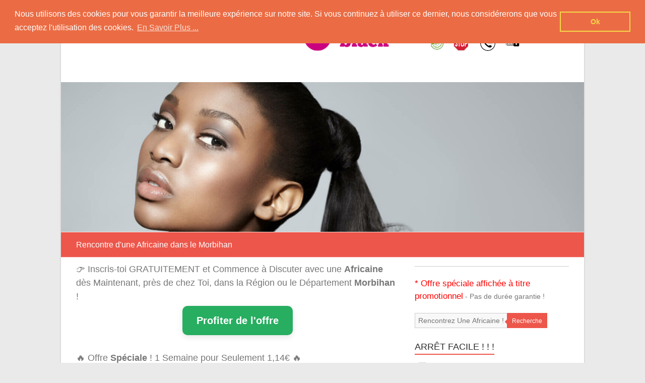

--- FILE ---
content_type: text/html; charset=UTF-8
request_url: https://www.rencontrer-africaine.net/bretagne/morbihan/
body_size: 20925
content:
<!DOCTYPE html>
<html lang="fr-FR">
<head>
<!-- Google tag (gtag.js) -->
<script async src="https://www.googletagmanager.com/gtag/js?id=G-D3W8GVFMKQ"></script>
<script>
  window.dataLayer = window.dataLayer || [];
  function gtag(){dataLayer.push(arguments);}
  gtag('js', new Date());

  gtag('config', 'G-D3W8GVFMKQ');
</script>

	<meta charset="UTF-8" />
	<meta name="viewport" content="width=device-width, initial-scale=1">
	<link rel="profile" href="https://gmpg.org/xfn/11" />
	<meta name='robots' content='index, follow, max-image-preview:large, max-snippet:-1, max-video-preview:-1' />

	<!-- This site is optimized with the Yoast SEO plugin v26.8 - https://yoast.com/product/yoast-seo-wordpress/ -->
	<title>Rencontre Célibataire Africaine Morbihan - Femme Africaine (56)</title>
	<meta name="description" content="Retrouvez de Nombreuses Annonces de Femmes Africaines Célibataires, dans le Morbihan ! Profitez d&#039;une Inscription Gratuite sur Rencontrer-Africaine !" />
	<link rel="canonical" href="https://www.rencontrer-africaine.net/bretagne/morbihan/" />
	<link rel="next" href="https://www.rencontrer-africaine.net/bretagne/morbihan/page/2/" />
	<meta property="og:locale" content="fr_FR" />
	<meta property="og:type" content="article" />
	<meta property="og:title" content="Rencontre Célibataire Africaine Morbihan - Femme Africaine (56)" />
	<meta property="og:description" content="Retrouvez de Nombreuses Annonces de Femmes Africaines Célibataires, dans le Morbihan ! Profitez d&#039;une Inscription Gratuite sur Rencontrer-Africaine !" />
	<meta property="og:url" content="https://www.rencontrer-africaine.net/bretagne/morbihan/" />
	<meta property="og:site_name" content="Rencontrer-Africaine" />
	<meta name="twitter:card" content="summary_large_image" />
	<script type="application/ld+json" class="yoast-schema-graph">{"@context":"https://schema.org","@graph":[{"@type":"CollectionPage","@id":"https://www.rencontrer-africaine.net/bretagne/morbihan/","url":"https://www.rencontrer-africaine.net/bretagne/morbihan/","name":"Rencontre Célibataire Africaine Morbihan - Femme Africaine (56)","isPartOf":{"@id":"https://www.rencontrer-africaine.net/#website"},"description":"Retrouvez de Nombreuses Annonces de Femmes Africaines Célibataires, dans le Morbihan ! Profitez d'une Inscription Gratuite sur Rencontrer-Africaine !","breadcrumb":{"@id":"https://www.rencontrer-africaine.net/bretagne/morbihan/#breadcrumb"},"inLanguage":"fr-FR"},{"@type":"BreadcrumbList","@id":"https://www.rencontrer-africaine.net/bretagne/morbihan/#breadcrumb","itemListElement":[{"@type":"ListItem","position":1,"name":"Rencontrer Une Africaine","item":"https://www.rencontrer-africaine.net/"},{"@type":"ListItem","position":2,"name":"Bretagne","item":"https://www.rencontrer-africaine.net/bretagne/"},{"@type":"ListItem","position":3,"name":"Morbihan"}]},{"@type":"WebSite","@id":"https://www.rencontrer-africaine.net/#website","url":"https://www.rencontrer-africaine.net/","name":"Rencontrer-Africaine","description":"Conseils et Infos pour la Rencontre d&#039;une Belle Africaine !","potentialAction":[{"@type":"SearchAction","target":{"@type":"EntryPoint","urlTemplate":"https://www.rencontrer-africaine.net/?s={search_term_string}"},"query-input":{"@type":"PropertyValueSpecification","valueRequired":true,"valueName":"search_term_string"}}],"inLanguage":"fr-FR"}]}</script>
	<!-- / Yoast SEO plugin. -->


<link rel="alternate" type="application/rss+xml" title="Rencontrer-Africaine &raquo; Flux" href="https://www.rencontrer-africaine.net/feed/" />
<link rel="alternate" type="application/rss+xml" title="Rencontrer-Africaine &raquo; Flux des commentaires" href="https://www.rencontrer-africaine.net/comments/feed/" />
<link rel="alternate" type="application/rss+xml" title="Rencontrer-Africaine &raquo; Flux de la catégorie Morbihan" href="https://www.rencontrer-africaine.net/bretagne/morbihan/feed/" />
<style id='wp-img-auto-sizes-contain-inline-css' type='text/css'>
img:is([sizes=auto i],[sizes^="auto," i]){contain-intrinsic-size:3000px 1500px}
/*# sourceURL=wp-img-auto-sizes-contain-inline-css */
</style>
<style id='wp-emoji-styles-inline-css' type='text/css'>

	img.wp-smiley, img.emoji {
		display: inline !important;
		border: none !important;
		box-shadow: none !important;
		height: 1em !important;
		width: 1em !important;
		margin: 0 0.07em !important;
		vertical-align: -0.1em !important;
		background: none !important;
		padding: 0 !important;
	}
/*# sourceURL=wp-emoji-styles-inline-css */
</style>
<style id='wp-block-library-inline-css' type='text/css'>
:root{--wp-block-synced-color:#7a00df;--wp-block-synced-color--rgb:122,0,223;--wp-bound-block-color:var(--wp-block-synced-color);--wp-editor-canvas-background:#ddd;--wp-admin-theme-color:#007cba;--wp-admin-theme-color--rgb:0,124,186;--wp-admin-theme-color-darker-10:#006ba1;--wp-admin-theme-color-darker-10--rgb:0,107,160.5;--wp-admin-theme-color-darker-20:#005a87;--wp-admin-theme-color-darker-20--rgb:0,90,135;--wp-admin-border-width-focus:2px}@media (min-resolution:192dpi){:root{--wp-admin-border-width-focus:1.5px}}.wp-element-button{cursor:pointer}:root .has-very-light-gray-background-color{background-color:#eee}:root .has-very-dark-gray-background-color{background-color:#313131}:root .has-very-light-gray-color{color:#eee}:root .has-very-dark-gray-color{color:#313131}:root .has-vivid-green-cyan-to-vivid-cyan-blue-gradient-background{background:linear-gradient(135deg,#00d084,#0693e3)}:root .has-purple-crush-gradient-background{background:linear-gradient(135deg,#34e2e4,#4721fb 50%,#ab1dfe)}:root .has-hazy-dawn-gradient-background{background:linear-gradient(135deg,#faaca8,#dad0ec)}:root .has-subdued-olive-gradient-background{background:linear-gradient(135deg,#fafae1,#67a671)}:root .has-atomic-cream-gradient-background{background:linear-gradient(135deg,#fdd79a,#004a59)}:root .has-nightshade-gradient-background{background:linear-gradient(135deg,#330968,#31cdcf)}:root .has-midnight-gradient-background{background:linear-gradient(135deg,#020381,#2874fc)}:root{--wp--preset--font-size--normal:16px;--wp--preset--font-size--huge:42px}.has-regular-font-size{font-size:1em}.has-larger-font-size{font-size:2.625em}.has-normal-font-size{font-size:var(--wp--preset--font-size--normal)}.has-huge-font-size{font-size:var(--wp--preset--font-size--huge)}.has-text-align-center{text-align:center}.has-text-align-left{text-align:left}.has-text-align-right{text-align:right}.has-fit-text{white-space:nowrap!important}#end-resizable-editor-section{display:none}.aligncenter{clear:both}.items-justified-left{justify-content:flex-start}.items-justified-center{justify-content:center}.items-justified-right{justify-content:flex-end}.items-justified-space-between{justify-content:space-between}.screen-reader-text{border:0;clip-path:inset(50%);height:1px;margin:-1px;overflow:hidden;padding:0;position:absolute;width:1px;word-wrap:normal!important}.screen-reader-text:focus{background-color:#ddd;clip-path:none;color:#444;display:block;font-size:1em;height:auto;left:5px;line-height:normal;padding:15px 23px 14px;text-decoration:none;top:5px;width:auto;z-index:100000}html :where(.has-border-color){border-style:solid}html :where([style*=border-top-color]){border-top-style:solid}html :where([style*=border-right-color]){border-right-style:solid}html :where([style*=border-bottom-color]){border-bottom-style:solid}html :where([style*=border-left-color]){border-left-style:solid}html :where([style*=border-width]){border-style:solid}html :where([style*=border-top-width]){border-top-style:solid}html :where([style*=border-right-width]){border-right-style:solid}html :where([style*=border-bottom-width]){border-bottom-style:solid}html :where([style*=border-left-width]){border-left-style:solid}html :where(img[class*=wp-image-]){height:auto;max-width:100%}:where(figure){margin:0 0 1em}html :where(.is-position-sticky){--wp-admin--admin-bar--position-offset:var(--wp-admin--admin-bar--height,0px)}@media screen and (max-width:600px){html :where(.is-position-sticky){--wp-admin--admin-bar--position-offset:0px}}

/*# sourceURL=wp-block-library-inline-css */
</style><style id='global-styles-inline-css' type='text/css'>
:root{--wp--preset--aspect-ratio--square: 1;--wp--preset--aspect-ratio--4-3: 4/3;--wp--preset--aspect-ratio--3-4: 3/4;--wp--preset--aspect-ratio--3-2: 3/2;--wp--preset--aspect-ratio--2-3: 2/3;--wp--preset--aspect-ratio--16-9: 16/9;--wp--preset--aspect-ratio--9-16: 9/16;--wp--preset--color--black: #000000;--wp--preset--color--cyan-bluish-gray: #abb8c3;--wp--preset--color--white: #ffffff;--wp--preset--color--pale-pink: #f78da7;--wp--preset--color--vivid-red: #cf2e2e;--wp--preset--color--luminous-vivid-orange: #ff6900;--wp--preset--color--luminous-vivid-amber: #fcb900;--wp--preset--color--light-green-cyan: #7bdcb5;--wp--preset--color--vivid-green-cyan: #00d084;--wp--preset--color--pale-cyan-blue: #8ed1fc;--wp--preset--color--vivid-cyan-blue: #0693e3;--wp--preset--color--vivid-purple: #9b51e0;--wp--preset--gradient--vivid-cyan-blue-to-vivid-purple: linear-gradient(135deg,rgb(6,147,227) 0%,rgb(155,81,224) 100%);--wp--preset--gradient--light-green-cyan-to-vivid-green-cyan: linear-gradient(135deg,rgb(122,220,180) 0%,rgb(0,208,130) 100%);--wp--preset--gradient--luminous-vivid-amber-to-luminous-vivid-orange: linear-gradient(135deg,rgb(252,185,0) 0%,rgb(255,105,0) 100%);--wp--preset--gradient--luminous-vivid-orange-to-vivid-red: linear-gradient(135deg,rgb(255,105,0) 0%,rgb(207,46,46) 100%);--wp--preset--gradient--very-light-gray-to-cyan-bluish-gray: linear-gradient(135deg,rgb(238,238,238) 0%,rgb(169,184,195) 100%);--wp--preset--gradient--cool-to-warm-spectrum: linear-gradient(135deg,rgb(74,234,220) 0%,rgb(151,120,209) 20%,rgb(207,42,186) 40%,rgb(238,44,130) 60%,rgb(251,105,98) 80%,rgb(254,248,76) 100%);--wp--preset--gradient--blush-light-purple: linear-gradient(135deg,rgb(255,206,236) 0%,rgb(152,150,240) 100%);--wp--preset--gradient--blush-bordeaux: linear-gradient(135deg,rgb(254,205,165) 0%,rgb(254,45,45) 50%,rgb(107,0,62) 100%);--wp--preset--gradient--luminous-dusk: linear-gradient(135deg,rgb(255,203,112) 0%,rgb(199,81,192) 50%,rgb(65,88,208) 100%);--wp--preset--gradient--pale-ocean: linear-gradient(135deg,rgb(255,245,203) 0%,rgb(182,227,212) 50%,rgb(51,167,181) 100%);--wp--preset--gradient--electric-grass: linear-gradient(135deg,rgb(202,248,128) 0%,rgb(113,206,126) 100%);--wp--preset--gradient--midnight: linear-gradient(135deg,rgb(2,3,129) 0%,rgb(40,116,252) 100%);--wp--preset--font-size--small: 13px;--wp--preset--font-size--medium: 20px;--wp--preset--font-size--large: 36px;--wp--preset--font-size--x-large: 42px;--wp--preset--spacing--20: 0.44rem;--wp--preset--spacing--30: 0.67rem;--wp--preset--spacing--40: 1rem;--wp--preset--spacing--50: 1.5rem;--wp--preset--spacing--60: 2.25rem;--wp--preset--spacing--70: 3.38rem;--wp--preset--spacing--80: 5.06rem;--wp--preset--shadow--natural: 6px 6px 9px rgba(0, 0, 0, 0.2);--wp--preset--shadow--deep: 12px 12px 50px rgba(0, 0, 0, 0.4);--wp--preset--shadow--sharp: 6px 6px 0px rgba(0, 0, 0, 0.2);--wp--preset--shadow--outlined: 6px 6px 0px -3px rgb(255, 255, 255), 6px 6px rgb(0, 0, 0);--wp--preset--shadow--crisp: 6px 6px 0px rgb(0, 0, 0);}:where(.is-layout-flex){gap: 0.5em;}:where(.is-layout-grid){gap: 0.5em;}body .is-layout-flex{display: flex;}.is-layout-flex{flex-wrap: wrap;align-items: center;}.is-layout-flex > :is(*, div){margin: 0;}body .is-layout-grid{display: grid;}.is-layout-grid > :is(*, div){margin: 0;}:where(.wp-block-columns.is-layout-flex){gap: 2em;}:where(.wp-block-columns.is-layout-grid){gap: 2em;}:where(.wp-block-post-template.is-layout-flex){gap: 1.25em;}:where(.wp-block-post-template.is-layout-grid){gap: 1.25em;}.has-black-color{color: var(--wp--preset--color--black) !important;}.has-cyan-bluish-gray-color{color: var(--wp--preset--color--cyan-bluish-gray) !important;}.has-white-color{color: var(--wp--preset--color--white) !important;}.has-pale-pink-color{color: var(--wp--preset--color--pale-pink) !important;}.has-vivid-red-color{color: var(--wp--preset--color--vivid-red) !important;}.has-luminous-vivid-orange-color{color: var(--wp--preset--color--luminous-vivid-orange) !important;}.has-luminous-vivid-amber-color{color: var(--wp--preset--color--luminous-vivid-amber) !important;}.has-light-green-cyan-color{color: var(--wp--preset--color--light-green-cyan) !important;}.has-vivid-green-cyan-color{color: var(--wp--preset--color--vivid-green-cyan) !important;}.has-pale-cyan-blue-color{color: var(--wp--preset--color--pale-cyan-blue) !important;}.has-vivid-cyan-blue-color{color: var(--wp--preset--color--vivid-cyan-blue) !important;}.has-vivid-purple-color{color: var(--wp--preset--color--vivid-purple) !important;}.has-black-background-color{background-color: var(--wp--preset--color--black) !important;}.has-cyan-bluish-gray-background-color{background-color: var(--wp--preset--color--cyan-bluish-gray) !important;}.has-white-background-color{background-color: var(--wp--preset--color--white) !important;}.has-pale-pink-background-color{background-color: var(--wp--preset--color--pale-pink) !important;}.has-vivid-red-background-color{background-color: var(--wp--preset--color--vivid-red) !important;}.has-luminous-vivid-orange-background-color{background-color: var(--wp--preset--color--luminous-vivid-orange) !important;}.has-luminous-vivid-amber-background-color{background-color: var(--wp--preset--color--luminous-vivid-amber) !important;}.has-light-green-cyan-background-color{background-color: var(--wp--preset--color--light-green-cyan) !important;}.has-vivid-green-cyan-background-color{background-color: var(--wp--preset--color--vivid-green-cyan) !important;}.has-pale-cyan-blue-background-color{background-color: var(--wp--preset--color--pale-cyan-blue) !important;}.has-vivid-cyan-blue-background-color{background-color: var(--wp--preset--color--vivid-cyan-blue) !important;}.has-vivid-purple-background-color{background-color: var(--wp--preset--color--vivid-purple) !important;}.has-black-border-color{border-color: var(--wp--preset--color--black) !important;}.has-cyan-bluish-gray-border-color{border-color: var(--wp--preset--color--cyan-bluish-gray) !important;}.has-white-border-color{border-color: var(--wp--preset--color--white) !important;}.has-pale-pink-border-color{border-color: var(--wp--preset--color--pale-pink) !important;}.has-vivid-red-border-color{border-color: var(--wp--preset--color--vivid-red) !important;}.has-luminous-vivid-orange-border-color{border-color: var(--wp--preset--color--luminous-vivid-orange) !important;}.has-luminous-vivid-amber-border-color{border-color: var(--wp--preset--color--luminous-vivid-amber) !important;}.has-light-green-cyan-border-color{border-color: var(--wp--preset--color--light-green-cyan) !important;}.has-vivid-green-cyan-border-color{border-color: var(--wp--preset--color--vivid-green-cyan) !important;}.has-pale-cyan-blue-border-color{border-color: var(--wp--preset--color--pale-cyan-blue) !important;}.has-vivid-cyan-blue-border-color{border-color: var(--wp--preset--color--vivid-cyan-blue) !important;}.has-vivid-purple-border-color{border-color: var(--wp--preset--color--vivid-purple) !important;}.has-vivid-cyan-blue-to-vivid-purple-gradient-background{background: var(--wp--preset--gradient--vivid-cyan-blue-to-vivid-purple) !important;}.has-light-green-cyan-to-vivid-green-cyan-gradient-background{background: var(--wp--preset--gradient--light-green-cyan-to-vivid-green-cyan) !important;}.has-luminous-vivid-amber-to-luminous-vivid-orange-gradient-background{background: var(--wp--preset--gradient--luminous-vivid-amber-to-luminous-vivid-orange) !important;}.has-luminous-vivid-orange-to-vivid-red-gradient-background{background: var(--wp--preset--gradient--luminous-vivid-orange-to-vivid-red) !important;}.has-very-light-gray-to-cyan-bluish-gray-gradient-background{background: var(--wp--preset--gradient--very-light-gray-to-cyan-bluish-gray) !important;}.has-cool-to-warm-spectrum-gradient-background{background: var(--wp--preset--gradient--cool-to-warm-spectrum) !important;}.has-blush-light-purple-gradient-background{background: var(--wp--preset--gradient--blush-light-purple) !important;}.has-blush-bordeaux-gradient-background{background: var(--wp--preset--gradient--blush-bordeaux) !important;}.has-luminous-dusk-gradient-background{background: var(--wp--preset--gradient--luminous-dusk) !important;}.has-pale-ocean-gradient-background{background: var(--wp--preset--gradient--pale-ocean) !important;}.has-electric-grass-gradient-background{background: var(--wp--preset--gradient--electric-grass) !important;}.has-midnight-gradient-background{background: var(--wp--preset--gradient--midnight) !important;}.has-small-font-size{font-size: var(--wp--preset--font-size--small) !important;}.has-medium-font-size{font-size: var(--wp--preset--font-size--medium) !important;}.has-large-font-size{font-size: var(--wp--preset--font-size--large) !important;}.has-x-large-font-size{font-size: var(--wp--preset--font-size--x-large) !important;}
/*# sourceURL=global-styles-inline-css */
</style>

<style id='classic-theme-styles-inline-css' type='text/css'>
/*! This file is auto-generated */
.wp-block-button__link{color:#fff;background-color:#32373c;border-radius:9999px;box-shadow:none;text-decoration:none;padding:calc(.667em + 2px) calc(1.333em + 2px);font-size:1.125em}.wp-block-file__button{background:#32373c;color:#fff;text-decoration:none}
/*# sourceURL=/wp-includes/css/classic-themes.min.css */
</style>
<link rel='stylesheet' id='contact-form-7-css' href='https://www.rencontrer-africaine.net/wp-content/plugins/contact-form-7/includes/css/styles.css?ver=6.1.4' type='text/css' media='all' />
<link rel='stylesheet' id='fb-widget-frontend-style-css' href='https://www.rencontrer-africaine.net/wp-content/plugins/facebook-pagelike-widget/assets/css/style.css?ver=1.0.0' type='text/css' media='all' />
<link rel='stylesheet' id='kk-star-ratings-css' href='https://www.rencontrer-africaine.net/wp-content/plugins/kk-star-ratings/src/core/public/css/kk-star-ratings.min.css?ver=5.4.10.3' type='text/css' media='all' />
<link rel='stylesheet' id='latest-post-shortcode-lps-block-style-css' href='https://www.rencontrer-africaine.net/wp-content/plugins/latest-post-shortcode/lps-block/build/style-view.css?ver=lpsv14.21b2b9aa3c6b1687be1b16988b33cd84e8' type='text/css' media='all' />
<link rel='stylesheet' id='parent-style-css' href='https://www.rencontrer-africaine.net/wp-content/themes/esteem/style.css?ver=6.9' type='text/css' media='all' />
<link rel='stylesheet' id='esteem_style-css' href='https://www.rencontrer-africaine.net/wp-content/themes/esteem-child/style.css?ver=6.9' type='text/css' media='all' />
<link rel='stylesheet' id='esteem-responsive-css' href='https://www.rencontrer-africaine.net/wp-content/themes/esteem/css/responsive.css?ver=6.9' type='text/css' media='all' />
<link rel='stylesheet' id='esteem-fontawesome-css' href='https://www.rencontrer-africaine.net/wp-content/themes/esteem/fontawesome/css/font-awesome.css?ver=3.2.1' type='text/css' media='all' />
<link rel='stylesheet' id='newsletter-css' href='https://www.rencontrer-africaine.net/wp-content/plugins/newsletter/style.css?ver=9.1.1' type='text/css' media='all' />
<link rel='stylesheet' id='wp-pagenavi-css' href='https://www.rencontrer-africaine.net/wp-content/plugins/wp-pagenavi/pagenavi-css.css?ver=2.70' type='text/css' media='all' />
<script type="text/javascript" id="lps-vars-js-after">
/* <![CDATA[ */
const lpsSettings = {"ajaxUrl": "https://www.rencontrer-africaine.net/wp-admin/admin-ajax.php"};
//# sourceURL=lps-vars-js-after
/* ]]> */
</script>
<script type="text/javascript" src="https://www.rencontrer-africaine.net/wp-includes/js/jquery/jquery.min.js?ver=3.7.1" id="jquery-core-js"></script>
<script type="text/javascript" src="https://www.rencontrer-africaine.net/wp-includes/js/jquery/jquery-migrate.min.js?ver=3.4.1" id="jquery-migrate-js"></script>
<script type="text/javascript" src="https://www.rencontrer-africaine.net/wp-content/themes/esteem/js/esteem-custom.js?ver=6.9" id="esteem-custom-js"></script>
<link rel="https://api.w.org/" href="https://www.rencontrer-africaine.net/wp-json/" /><link rel="alternate" title="JSON" type="application/json" href="https://www.rencontrer-africaine.net/wp-json/wp/v2/categories/82" /><link rel="EditURI" type="application/rsd+xml" title="RSD" href="https://www.rencontrer-africaine.net/xmlrpc.php?rsd" />
<meta name="generator" content="WordPress 6.9" />
<link rel="icon" href="https://www.rencontrer-africaine.net/wp-content/uploads/2024/02/cropped-favicon-africaine-32x32.png" sizes="32x32" />
<link rel="icon" href="https://www.rencontrer-africaine.net/wp-content/uploads/2024/02/cropped-favicon-africaine-192x192.png" sizes="192x192" />
<link rel="apple-touch-icon" href="https://www.rencontrer-africaine.net/wp-content/uploads/2024/02/cropped-favicon-africaine-180x180.png" />
<meta name="msapplication-TileImage" content="https://www.rencontrer-africaine.net/wp-content/uploads/2024/02/cropped-favicon-africaine-270x270.png" />
	<link rel="shortcut icon" type="image/png" href="/favicon.png"/>

	<link rel="stylesheet" type="text/css" href="//cdnjs.cloudflare.com/ajax/libs/cookieconsent2/3.0.3/cookieconsent.min.css" />
<script src="//cdnjs.cloudflare.com/ajax/libs/cookieconsent2/3.0.3/cookieconsent.min.js"></script>
<script>
window.addEventListener("load", function(){
window.cookieconsent.initialise({
  "palette": {
    "popup": {
      "background": "#eb6c44",
      "text": "#ffffff"
    },
    "button": {
      "background": "transparent",
      "text": "#f5d948",
      "border": "#f5d948"
    }
  },
  "position": "top",
  "content": {
    "message": "Nous utilisons des cookies pour vous garantir la meilleure expérience sur notre site. Si vous continuez à utiliser ce dernier, nous considérerons que vous acceptez l'utilisation des cookies.",
    "dismiss": "Ok",
    "link": "En Savoir Plus ...",
    "href": "https://www.rencontrer-africaine.net/mentions-legales/"
  }
})});
</script>
<link rel='stylesheet' id='so-css-esteem-css' href='https://www.rencontrer-africaine.net/wp-content/uploads/so-css/so-css-esteem.css?ver=1629978448' type='text/css' media='all' />
<link rel='stylesheet' id='simple-share-buttons-adder-ssba-css' href='https://www.rencontrer-africaine.net/wp-content/plugins/simple-share-buttons-adder/css/ssba.css?ver=1758750832' type='text/css' media='all' />
<style id='simple-share-buttons-adder-ssba-inline-css' type='text/css'>
	.ssba {
									
									
									
									
								}
								.ssba img
								{
									width: 35px !important;
									padding: 6px;
									border:  0;
									box-shadow: none !important;
									display: inline !important;
									vertical-align: middle;
									box-sizing: unset;
								}

								.ssba-classic-2 .ssbp-text {
									display: none!important;
								}

								.ssba .fb-save
								{
								padding: 6px;
								line-height: 30px; }
								.ssba, .ssba a
								{
									text-decoration:none;
									background: none;
									
									font-size: 12px;
									
									font-weight: normal;
								}
								

			   #ssba-bar-2 .ssbp-bar-list {
					max-width: 48px !important;;
			   }
			   #ssba-bar-2 .ssbp-bar-list li a {height: 48px !important; width: 48px !important; 
				}
				#ssba-bar-2 .ssbp-bar-list li a:hover {
				}

				#ssba-bar-2 .ssbp-bar-list li a svg,
				 #ssba-bar-2 .ssbp-bar-list li a svg path, .ssbp-bar-list li a.ssbp-surfingbird span:not(.color-icon) svg polygon {line-height: 48px !important;; font-size: 18px;}
				#ssba-bar-2 .ssbp-bar-list li a:hover svg,
				 #ssba-bar-2 .ssbp-bar-list li a:hover svg path, .ssbp-bar-list li a.ssbp-surfingbird span:not(.color-icon) svg polygon {}
				#ssba-bar-2 .ssbp-bar-list li {
				margin: 0px 0!important;
				}@media only screen and ( max-width: 750px ) {
				#ssba-bar-2 {
				display: block;
				}
			}
/*# sourceURL=simple-share-buttons-adder-ssba-inline-css */
</style>
</head>
<body class="archive category category-morbihan category-82 wp-embed-responsive wp-theme-esteem wp-child-theme-esteem-child  boxed better-responsive-menu">


<div id="page" class="hfeed site">
	<a class="skip-link screen-reader-text" href="#main">Skip to content</a>

	<header id="masthead" class="site-header" role="banner">
		<div class="inner-wrap">
			<div class="hgroup-wrap clearfix">
				<div class="site-branding">
										<div class="header-text ">
													<h3 id="site-title">
								<a href="https://www.rencontrer-africaine.net/" title="Rencontrer-Africaine" rel="home">
									Rencontrer-Africaine								</a>
							</h3>
																			<p class="site-description">Conseils et Infos pour la Rencontre d&#039;une Belle Africaine !</p>
											</div><!-- .header-text -->
				</div><!-- .site-branding -->
				<div class="hgroup-wrap-right">
					<nav id="site-navigation" class="main-navigation" role="navigation">
						<h3 class="menu-toggle"></h3>
						<div class="nav-menu clearfix">
							<ul id="menu-menu-haut" class="menu"><li id="menu-item-36258" class="menu-item menu-item-type-gs_sim menu-item-object-gs_sim menu-item-36258"><img src="https://www.rencontrer-africaine.net/wp-content/uploads/2021/08/JM_Menu_Africaine.png"></li>
<li id="menu-item-36259" class="menu-item menu-item-type-gs_sim menu-item-object-gs_sim menu-item-36259"><img src="https://www.rencontrer-africaine.net/wp-content/uploads/2024/02/JM_avantages-MENU_Africaine.png"></li>
</ul>						</div><!-- .nav-menu -->
					</nav><!-- #site-description -->
					<i class="icon-search search-top"></i>
					<div class="search-form-top">
						<form action="https://www.rencontrer-africaine.net/" id="search-form" class="searchform clearfix" method="get">
	<div class="search-wrap">
		<input type="text" placeholder="Rencontrez Une Africaine !" class="s field" name="s">
		<button type="submit">Recherche</button>
	</div>
	<input type="submit" value="Recherche" id="search-submit" name="submit" class="submit">
</form><!-- .searchform -->					</div><!-- .search-form-top -->
				</div><!-- .hgroup-wrap-right -->
			</div><!-- .hgroup-wrap -->
		</div><!-- .inner-wrap -->
		<div id="wp-custom-header" class="wp-custom-header"><img src="https://www.rencontrer-africaine.net/wp-content/uploads/2024/02/cropped-header.jpg" class="header-image" width="1400" height="400" alt="Rencontrer-Africaine"></div>
					<section class="page-title-bar clearfix">
				<div class="inner-wrap">
																		<div class="page-title-wrap"><h1>Rencontre d'une Africaine dans le Morbihan</h1></div>
																				</div>
			</section>
			</header><!-- #masthead -->
	<div id="main" class="site-main inner-wrap">

	
<div id="primary">				
<span style="font-size: 1.3em">
👉 Inscris-toi GRATUITEMENT et Commence à Discuter avec une <b>Africaine</b> dès Maintenant, près de chez Toi, dans la Région ou le Département <b>Morbihan</b> !<br />
<div class="text-center">
    <div id="Formulaire-Top-Categorie" class="cta-button_profite-offre">
        Profiter de l'offre
    </div>
</div>
<br />
		🔥 Offre <b>Spéciale</b> ! 1 Semaine pour Seulement 1,14€ 🔥<br />
	👉 Accède aux Profils Vérifiés et Démarre des Conversations Illimitées. Discrets - <b>Sans Tabou</b> & 100 % Réels ! ! !</span><br />


    <div class="text-center">
        <a class="cta-button_creer-compte" href="https://aff.rencontre-fan.com/?abc=97e6d6420c73d940&xa=n&acme=wid.65135&media=seo&source=Africaine25&s1=CTA-Categorie-Compte&s2=Morbihan">
          👉 Créer mon compte
        </a>
    </div>
	
<div align="center"><span style="font-size: 1.4em;font-weight: bold; font-style: italic; color: red;">

	    <!-- Display the countdown timer in an element -->
                    <p id="countdown"></p>
        <script>
        // Set the date we're counting down to
        //var countDownDate = new Date("2025-04-01 15:37:25").getTime();
        var countDownDate = 1769007550000;

        // Update the count down every 1 second
        var x = setInterval(function () {

            // Get today's date and time
            var now = new Date().getTime();

            // Find the distance between now and the count down date
            var distance = countDownDate - now;

            // Time calculations for days, hours, minutes and seconds
            var days = Math.floor(distance / (1000 * 60 * 60 * 24));
            var hours = Math.floor((distance % (1000 * 60 * 60 * 24)) / (1000 * 60 * 60));
            var minutes = Math.floor((distance % (1000 * 60 * 60)) / (1000 * 60));
            var seconds = Math.floor((distance % (1000 * 60)) / 1000);

            // Display the result in the element with id="demo"
            document.getElementById("countdown").innerHTML = hours + " heures, "
                + minutes + " minutes et " + seconds + " s *";

            // If the count down is finished, write some text
            if (distance < 2000) {
                /*clearInterval(x);
                document.getElementById("countdown").innerHTML = "EXPIRED";*/
                countDownDate = new Date().getTime() + 60 * 60 * 4 * 1000; // 4 heures
            }
        }, 1000);
        </script></span></div> Ces profils sont en ligne maintenant ! 👉 Swipe pour voir<br />

<div id="Carroussel-Top-Categorie">
<script async src="https://c.opforpro.com/8/js/script.js?id=DWZjr&source=Africaine25&s1=Carrousel-Top-Categorie&s2=Morbihan"></script>
</script>
</div>
<br />
		<p id="breadcrumbs"><span><span><a href="https://www.rencontrer-africaine.net/">Rencontrer Une Africaine</a></span> » <span><a href="https://www.rencontrer-africaine.net/bretagne/">Bretagne</a></span> » <span class="breadcrumb_last" aria-current="page"><strong>Morbihan</strong></span></span></p>	
		<div id="content" class="clearfix">

<div class="taxonomy-description"><p>Retrouvez nos Conseils pour Faire la Rencontre d&rsquo;une Africaine dans le Morbihan et dans les Communes Principales : Lorient, Vannes, Lanester, Ploemeur, Hennebont, Pontivy, Auray, Saint-Avé, Guidel et Ploërmel !</p>
<p><b>Profitez de Tous les Services &amp; Avantages Jacquie &amp; Michel Black pour Rencontrer une Femme Originaire d&rsquo;Afrique Morbihannaise :</b> Paiement Totalement Sécurisé, Inscription par Téléphone, Délai de Rétractation …</p>
<p style="text-align: center"><a href="https://aff.rencontre-fan.com/?abc=97e6d6420c73d940&amp;xa=n&amp;acme=wid.65135&amp;media=seo&amp;source=Africaine25&amp;s1=CTA-Categorie&amp;s2=Morbihan"><img class="alignnone wp-image-41107 size-full" src="https://www.rencontrer-africaine.net/wp-content/uploads/2024/02/essai-JMB.png" alt="Offre d'Essai Jacquie et Michel Black" width="430" height="64" /></a></p>
<div align="right">

<div class="kk-star-ratings kksr-shortcode"
    data-payload='{&quot;id&quot;:&quot;25694&quot;,&quot;slug&quot;:&quot;default&quot;,&quot;ignore&quot;:&quot;&quot;,&quot;reference&quot;:&quot;shortcode&quot;,&quot;align&quot;:&quot;&quot;,&quot;class&quot;:&quot;&quot;,&quot;count&quot;:&quot;4&quot;,&quot;legendonly&quot;:&quot;&quot;,&quot;readonly&quot;:&quot;&quot;,&quot;score&quot;:&quot;4.2&quot;,&quot;starsonly&quot;:&quot;&quot;,&quot;valign&quot;:&quot;&quot;,&quot;best&quot;:&quot;5&quot;,&quot;gap&quot;:&quot;2&quot;,&quot;greet&quot;:&quot;Notez Cette Publication !&quot;,&quot;legend&quot;:&quot;4.2\/5 - (4 votes)&quot;,&quot;size&quot;:&quot;24&quot;,&quot;title&quot;:&quot;Lorient&quot;,&quot;width&quot;:&quot;108.2&quot;,&quot;_legend&quot;:&quot;{score}\/{best} - ({count} {votes})&quot;,&quot;font_factor&quot;:&quot;1.25&quot;}'>
            
<div class="kksr-stars">
    
<div class="kksr-stars-inactive">
            <div class="kksr-star" data-star="1" style="padding-right: 2px">
            

<div class="kksr-icon" style="width: 24px; height: 24px;"></div>
        </div>
            <div class="kksr-star" data-star="2" style="padding-right: 2px">
            

<div class="kksr-icon" style="width: 24px; height: 24px;"></div>
        </div>
            <div class="kksr-star" data-star="3" style="padding-right: 2px">
            

<div class="kksr-icon" style="width: 24px; height: 24px;"></div>
        </div>
            <div class="kksr-star" data-star="4" style="padding-right: 2px">
            

<div class="kksr-icon" style="width: 24px; height: 24px;"></div>
        </div>
            <div class="kksr-star" data-star="5" style="padding-right: 2px">
            

<div class="kksr-icon" style="width: 24px; height: 24px;"></div>
        </div>
    </div>
    
<div class="kksr-stars-active" style="width: 108.2px;">
            <div class="kksr-star" style="padding-right: 2px">
            

<div class="kksr-icon" style="width: 24px; height: 24px;"></div>
        </div>
            <div class="kksr-star" style="padding-right: 2px">
            

<div class="kksr-icon" style="width: 24px; height: 24px;"></div>
        </div>
            <div class="kksr-star" style="padding-right: 2px">
            

<div class="kksr-icon" style="width: 24px; height: 24px;"></div>
        </div>
            <div class="kksr-star" style="padding-right: 2px">
            

<div class="kksr-icon" style="width: 24px; height: 24px;"></div>
        </div>
            <div class="kksr-star" style="padding-right: 2px">
            

<div class="kksr-icon" style="width: 24px; height: 24px;"></div>
        </div>
    </div>
</div>
                

<div class="kksr-legend" style="font-size: 19.2px;">
            4.2/5 - (4 votes)    </div>
    </div>
</div>
<hr />
</div>			
				
					
<article id="post-25694" class="post-25694 post type-post status-publish format-standard hentry category-morbihan">
	
	
		<header class="entry-header">
			<h2 class="entry-title">
				<a href="https://www.rencontrer-africaine.net/lorient/" title="Lorient">Lorient</a>
			</h2><!-- .entry-title -->
		</header>
	<div class="entry-meta-bar clearfix"><div class="entry-meta clearfix">
			<span class="icon-user vcard author"><a class="url fn n"
			                                        href="https://www.rencontrer-africaine.net/author/cd7rph92v5me9lwp9xufx998hmcz22kj5h4si6y9vkxjap9/">Rencontrer-Africaine</a></span>

			<span class="date"><a href="https://www.rencontrer-africaine.net/lorient/" title="0h00" rel="bookmark"><time class="entry-date published" datetime="2021-08-21T00:00:00+02:00">21 août 2021</time></a></span>
						<span class="icon-tag"><a href="https://www.rencontrer-africaine.net/bretagne/morbihan/" rel="category tag">Morbihan</a></span>
		
						<span class="icon-comment-alt"><a href="https://www.rencontrer-africaine.net/lorient/#respond">Pas de commentaire</a></span>
		
			
			</div></div>
	<div class="entry-content clearfix">
		<p>Sur Lorient, vous Pouvez Rencontrer Rapidement des Célibataires Africaines Lorientaises ! Suivez ces Quelques Conseils. Il ne sera pas toujours utile de Faire Appel à une Agence Matrimoniale ou de Participer à un Speed Dating pour la rencontre d&rsquo;une Belle&hellip; </p>
	<div class="readmore-wrap"><a class="readmore" href="https://www.rencontrer-africaine.net/lorient/">Lire la suite</a></div>
	</div><!-- .entry-content -->


	</article>

				
					
<article id="post-25695" class="post-25695 post type-post status-publish format-standard hentry category-morbihan">
	
	
		<header class="entry-header">
			<h2 class="entry-title">
				<a href="https://www.rencontrer-africaine.net/vannes/" title="Vannes">Vannes</a>
			</h2><!-- .entry-title -->
		</header>
	<div class="entry-meta-bar clearfix"><div class="entry-meta clearfix">
			<span class="icon-user vcard author"><a class="url fn n"
			                                        href="https://www.rencontrer-africaine.net/author/cd7rph92v5me9lwp9xufx998hmcz22kj5h4si6y9vkxjap9/">Rencontrer-Africaine</a></span>

			<span class="date"><a href="https://www.rencontrer-africaine.net/vannes/" title="0h00" rel="bookmark"><time class="entry-date published" datetime="2021-08-20T00:00:00+02:00">20 août 2021</time></a></span>
						<span class="icon-tag"><a href="https://www.rencontrer-africaine.net/bretagne/morbihan/" rel="category tag">Morbihan</a></span>
		
						<span class="icon-comment-alt"><a href="https://www.rencontrer-africaine.net/vannes/#respond">Pas de commentaire</a></span>
		
			
			</div></div>
	<div class="entry-content clearfix">
		<p>Pour la Rencontre d&rsquo;une Africaine Vannetaise, nous vous Donnons Quelques Idées Utiles ! Vous pouvez vous Inscrire sur des Sites Internet pour de Futures Relations Amoureuses (Sérieuses ou Non) avec des Célibataires de Vannes (Morbihan). Cependant, il est aussi Intéressant&hellip; </p>
	<div class="readmore-wrap"><a class="readmore" href="https://www.rencontrer-africaine.net/vannes/">Lire la suite</a></div>
	</div><!-- .entry-content -->


	</article>

				
					
<article id="post-25696" class="post-25696 post type-post status-publish format-standard hentry category-morbihan">
	
	
		<header class="entry-header">
			<h2 class="entry-title">
				<a href="https://www.rencontrer-africaine.net/lanester/" title="Lanester">Lanester</a>
			</h2><!-- .entry-title -->
		</header>
	<div class="entry-meta-bar clearfix"><div class="entry-meta clearfix">
			<span class="icon-user vcard author"><a class="url fn n"
			                                        href="https://www.rencontrer-africaine.net/author/cd7rph92v5me9lwp9xufx998hmcz22kj5h4si6y9vkxjap9/">Rencontrer-Africaine</a></span>

			<span class="date"><a href="https://www.rencontrer-africaine.net/lanester/" title="0h00" rel="bookmark"><time class="entry-date published" datetime="2021-08-19T00:00:00+02:00">19 août 2021</time></a></span>
						<span class="icon-tag"><a href="https://www.rencontrer-africaine.net/bretagne/morbihan/" rel="category tag">Morbihan</a></span>
		
						<span class="icon-comment-alt"><a href="https://www.rencontrer-africaine.net/lanester/#respond">Pas de commentaire</a></span>
		
			
			</div></div>
	<div class="entry-content clearfix">
		<p>Pour des Rencontres Durables ou Sans Lendemain avec une Africaine Lanestérienne, nous vous Donnons ces Quelques Conseils. À Lanester, vous Participerez à des Speeds Datings ou à des Activités Prévues pour des Célibataires, notamment des Lanestériennes. Vous Pouvez Aussi vous&hellip; </p>
	<div class="readmore-wrap"><a class="readmore" href="https://www.rencontrer-africaine.net/lanester/">Lire la suite</a></div>
	</div><!-- .entry-content -->


	</article>

				
					
<article id="post-25697" class="post-25697 post type-post status-publish format-standard hentry category-morbihan">
	
	
		<header class="entry-header">
			<h2 class="entry-title">
				<a href="https://www.rencontrer-africaine.net/ploemeur/" title="Ploemeur">Ploemeur</a>
			</h2><!-- .entry-title -->
		</header>
	<div class="entry-meta-bar clearfix"><div class="entry-meta clearfix">
			<span class="icon-user vcard author"><a class="url fn n"
			                                        href="https://www.rencontrer-africaine.net/author/cd7rph92v5me9lwp9xufx998hmcz22kj5h4si6y9vkxjap9/">Rencontrer-Africaine</a></span>

			<span class="date"><a href="https://www.rencontrer-africaine.net/ploemeur/" title="0h00" rel="bookmark"><time class="entry-date published" datetime="2021-08-18T00:00:00+02:00">18 août 2021</time></a></span>
						<span class="icon-tag"><a href="https://www.rencontrer-africaine.net/bretagne/morbihan/" rel="category tag">Morbihan</a></span>
		
						<span class="icon-comment-alt"><a href="https://www.rencontrer-africaine.net/ploemeur/#respond">Pas de commentaire</a></span>
		
			
			</div></div>
	<div class="entry-content clearfix">
		<p>Vous Voulez Rencontrer une Africaine sur Ploemeur ? Dans cette Ville du Morbihan, Diverses Solutions existent pour la Rencontre de Jolies Ploemeuroises Originaires d&rsquo;Afrique ! La Chance, le Bénévolat ou une Agence Matrimoniale vous Permettra de Rencontrer Plusieurs Célibataires Morbihannaises&hellip; </p>
	<div class="readmore-wrap"><a class="readmore" href="https://www.rencontrer-africaine.net/ploemeur/">Lire la suite</a></div>
	</div><!-- .entry-content -->


	</article>

				
					
<article id="post-25698" class="post-25698 post type-post status-publish format-standard hentry category-morbihan">
	
	
		<header class="entry-header">
			<h2 class="entry-title">
				<a href="https://www.rencontrer-africaine.net/hennebont/" title="Hennebont">Hennebont</a>
			</h2><!-- .entry-title -->
		</header>
	<div class="entry-meta-bar clearfix"><div class="entry-meta clearfix">
			<span class="icon-user vcard author"><a class="url fn n"
			                                        href="https://www.rencontrer-africaine.net/author/cd7rph92v5me9lwp9xufx998hmcz22kj5h4si6y9vkxjap9/">Rencontrer-Africaine</a></span>

			<span class="date"><a href="https://www.rencontrer-africaine.net/hennebont/" title="0h00" rel="bookmark"><time class="entry-date published" datetime="2021-08-17T00:00:00+02:00">17 août 2021</time></a></span>
						<span class="icon-tag"><a href="https://www.rencontrer-africaine.net/bretagne/morbihan/" rel="category tag">Morbihan</a></span>
		
						<span class="icon-comment-alt"><a href="https://www.rencontrer-africaine.net/hennebont/#respond">Pas de commentaire</a></span>
		
			
			</div></div>
	<div class="entry-content clearfix">
		<p>Intéressé par une Rencontre avec une Africaine dans le Morbihan ? Pour une Relation Amoureuse ou Sans Lendemain avec une Black Hennebontaise, de Nombreuses Opportunités Existent ! Vous pouvez laisser la Chance Agir. En marchant dans les rues d&rsquo;un quartier&hellip; </p>
	<div class="readmore-wrap"><a class="readmore" href="https://www.rencontrer-africaine.net/hennebont/">Lire la suite</a></div>
	</div><!-- .entry-content -->


	</article>

				
					
<article id="post-25699" class="post-25699 post type-post status-publish format-standard hentry category-morbihan">
	
	
		<header class="entry-header">
			<h2 class="entry-title">
				<a href="https://www.rencontrer-africaine.net/pontivy/" title="Pontivy">Pontivy</a>
			</h2><!-- .entry-title -->
		</header>
	<div class="entry-meta-bar clearfix"><div class="entry-meta clearfix">
			<span class="icon-user vcard author"><a class="url fn n"
			                                        href="https://www.rencontrer-africaine.net/author/cd7rph92v5me9lwp9xufx998hmcz22kj5h4si6y9vkxjap9/">Rencontrer-Africaine</a></span>

			<span class="date"><a href="https://www.rencontrer-africaine.net/pontivy/" title="0h00" rel="bookmark"><time class="entry-date published" datetime="2021-08-16T00:00:00+02:00">16 août 2021</time></a></span>
						<span class="icon-tag"><a href="https://www.rencontrer-africaine.net/bretagne/morbihan/" rel="category tag">Morbihan</a></span>
		
						<span class="icon-comment-alt"><a href="https://www.rencontrer-africaine.net/pontivy/#respond">Pas de commentaire</a></span>
		
			
			</div></div>
	<div class="entry-content clearfix">
		<p>Besoin de Conseils pour des Relations Amoureuses avec des Célibataires Pontivyennes aux Origines Africaines ? Voici Quelques Idées pour la Rencontre d&rsquo;une Africaine vivant sur Pontivy (Morbihan) ! Si vous êtes à l&rsquo;Aise avec le Net, vous Chercherez une Jolie&hellip; </p>
	<div class="readmore-wrap"><a class="readmore" href="https://www.rencontrer-africaine.net/pontivy/">Lire la suite</a></div>
	</div><!-- .entry-content -->


	</article>

				
					
<article id="post-25700" class="post-25700 post type-post status-publish format-standard hentry category-morbihan">
	
	
		<header class="entry-header">
			<h2 class="entry-title">
				<a href="https://www.rencontrer-africaine.net/auray/" title="Auray">Auray</a>
			</h2><!-- .entry-title -->
		</header>
	<div class="entry-meta-bar clearfix"><div class="entry-meta clearfix">
			<span class="icon-user vcard author"><a class="url fn n"
			                                        href="https://www.rencontrer-africaine.net/author/cd7rph92v5me9lwp9xufx998hmcz22kj5h4si6y9vkxjap9/">Rencontrer-Africaine</a></span>

			<span class="date"><a href="https://www.rencontrer-africaine.net/auray/" title="0h00" rel="bookmark"><time class="entry-date published" datetime="2021-08-15T00:00:00+02:00">15 août 2021</time></a></span>
						<span class="icon-tag"><a href="https://www.rencontrer-africaine.net/bretagne/morbihan/" rel="category tag">Morbihan</a></span>
		
						<span class="icon-comment-alt"><a href="https://www.rencontrer-africaine.net/auray/#respond">Pas de commentaire</a></span>
		
			
			</div></div>
	<div class="entry-content clearfix">
		<p>Vous Habitez sur Auray ? Célibataire Morbihannais, vous Voulez Rencontrer une Africaine Alréenne ? Pour une Rencontre Réussie avec ces Femmes Alréennes, vous pouvez compter sur le Hasard ou provoquer le Destin ! Vous ferez la Rencontre d&rsquo;une Jolie Africaine&hellip; </p>
	<div class="readmore-wrap"><a class="readmore" href="https://www.rencontrer-africaine.net/auray/">Lire la suite</a></div>
	</div><!-- .entry-content -->


	</article>

				
					
<article id="post-25701" class="post-25701 post type-post status-publish format-standard hentry category-morbihan">
	
	
		<header class="entry-header">
			<h2 class="entry-title">
				<a href="https://www.rencontrer-africaine.net/saint-ave/" title="Saint-Avé">Saint-Avé</a>
			</h2><!-- .entry-title -->
		</header>
	<div class="entry-meta-bar clearfix"><div class="entry-meta clearfix">
			<span class="icon-user vcard author"><a class="url fn n"
			                                        href="https://www.rencontrer-africaine.net/author/cd7rph92v5me9lwp9xufx998hmcz22kj5h4si6y9vkxjap9/">Rencontrer-Africaine</a></span>

			<span class="date"><a href="https://www.rencontrer-africaine.net/saint-ave/" title="0h00" rel="bookmark"><time class="entry-date published" datetime="2021-08-14T00:00:00+02:00">14 août 2021</time></a></span>
						<span class="icon-tag"><a href="https://www.rencontrer-africaine.net/bretagne/morbihan/" rel="category tag">Morbihan</a></span>
		
						<span class="icon-comment-alt"><a href="https://www.rencontrer-africaine.net/saint-ave/#respond">Pas de commentaire</a></span>
		
			
			</div></div>
	<div class="entry-content clearfix">
		<p>Envie de Faire la Rencontre d&rsquo;une Africaine sur Saint-Avé ? Vous Pouvez Rencontrer une Célibataire Black Avéenne dans cette Commune ou en Ligne ! Grâce au Hasard, il sera Possible de Rencontrer de Jolies Avéennes Vivant près de chez Vous&hellip; </p>
	<div class="readmore-wrap"><a class="readmore" href="https://www.rencontrer-africaine.net/saint-ave/">Lire la suite</a></div>
	</div><!-- .entry-content -->


	</article>

				
					
<article id="post-25702" class="post-25702 post type-post status-publish format-standard hentry category-morbihan">
	
	
		<header class="entry-header">
			<h2 class="entry-title">
				<a href="https://www.rencontrer-africaine.net/guidel/" title="Guidel">Guidel</a>
			</h2><!-- .entry-title -->
		</header>
	<div class="entry-meta-bar clearfix"><div class="entry-meta clearfix">
			<span class="icon-user vcard author"><a class="url fn n"
			                                        href="https://www.rencontrer-africaine.net/author/cd7rph92v5me9lwp9xufx998hmcz22kj5h4si6y9vkxjap9/">Rencontrer-Africaine</a></span>

			<span class="date"><a href="https://www.rencontrer-africaine.net/guidel/" title="0h00" rel="bookmark"><time class="entry-date published" datetime="2021-08-13T00:00:00+02:00">13 août 2021</time></a></span>
						<span class="icon-tag"><a href="https://www.rencontrer-africaine.net/bretagne/morbihan/" rel="category tag">Morbihan</a></span>
		
						<span class="icon-comment-alt"><a href="https://www.rencontrer-africaine.net/guidel/#respond">Pas de commentaire</a></span>
		
			
			</div></div>
	<div class="entry-content clearfix">
		<p>À Guidel (Morbihan), Nombreuses sont les Africaines Morbihannaises Voulant une Relation Sérieuse &#038; Durable avec un Homme Célibataire ! Vous aussi Souhaitez Faire la Rencontre d&rsquo;une Jolie Black Guidéloise ? Vous pouvez vous Inscrire sur un Site Spécialisé comme EasyFlirt&hellip; </p>
	<div class="readmore-wrap"><a class="readmore" href="https://www.rencontrer-africaine.net/guidel/">Lire la suite</a></div>
	</div><!-- .entry-content -->


	</article>

				
					
<article id="post-25703" class="post-25703 post type-post status-publish format-standard hentry category-morbihan">
	
	
		<header class="entry-header">
			<h2 class="entry-title">
				<a href="https://www.rencontrer-africaine.net/ploermel/" title="Ploërmel">Ploërmel</a>
			</h2><!-- .entry-title -->
		</header>
	<div class="entry-meta-bar clearfix"><div class="entry-meta clearfix">
			<span class="icon-user vcard author"><a class="url fn n"
			                                        href="https://www.rencontrer-africaine.net/author/cd7rph92v5me9lwp9xufx998hmcz22kj5h4si6y9vkxjap9/">Rencontrer-Africaine</a></span>

			<span class="date"><a href="https://www.rencontrer-africaine.net/ploermel/" title="0h00" rel="bookmark"><time class="entry-date published" datetime="2021-08-12T00:00:00+02:00">12 août 2021</time></a></span>
						<span class="icon-tag"><a href="https://www.rencontrer-africaine.net/bretagne/morbihan/" rel="category tag">Morbihan</a></span>
		
						<span class="icon-comment-alt"><a href="https://www.rencontrer-africaine.net/ploermel/#respond">Pas de commentaire</a></span>
		
			
			</div></div>
	<div class="entry-content clearfix">
		<p>Habitant sur Ploërmel, vous Aimez la Personnalité des Africaines ? Pour Rencontrer des Célibataires Morbihannaises, nous vous Donnons Quelques Bonnes Idées. La Chance peut vous Sourire ! Dans les rues de cette commune du Morbihan, vous Croiserez sans doute une&hellip; </p>
	<div class="readmore-wrap"><a class="readmore" href="https://www.rencontrer-africaine.net/ploermel/">Lire la suite</a></div>
	</div><!-- .entry-content -->


	</article>

				
					
<article id="post-25704" class="post-25704 post type-post status-publish format-standard hentry category-morbihan">
	
	
		<header class="entry-header">
			<h2 class="entry-title">
				<a href="https://www.rencontrer-africaine.net/sene/" title="Séné">Séné</a>
			</h2><!-- .entry-title -->
		</header>
	<div class="entry-meta-bar clearfix"><div class="entry-meta clearfix">
			<span class="icon-user vcard author"><a class="url fn n"
			                                        href="https://www.rencontrer-africaine.net/author/cd7rph92v5me9lwp9xufx998hmcz22kj5h4si6y9vkxjap9/">Rencontrer-Africaine</a></span>

			<span class="date"><a href="https://www.rencontrer-africaine.net/sene/" title="0h00" rel="bookmark"><time class="entry-date published" datetime="2021-08-11T00:00:00+02:00">11 août 2021</time></a></span>
						<span class="icon-tag"><a href="https://www.rencontrer-africaine.net/bretagne/morbihan/" rel="category tag">Morbihan</a></span>
		
						<span class="icon-comment-alt"><a href="https://www.rencontrer-africaine.net/sene/#respond">Pas de commentaire</a></span>
		
			
			</div></div>
	<div class="entry-content clearfix">
		<p>Pour Faire des Rencontres en Ligne avec de Jolies Africaines Morbihannaises Habitant sur Séné, Rendez-vous sur Un Portail Amoureux ! Découvrez les Annonces d&rsquo;Africaines (Togolaises, Maliennes ou Guinéennes) de cette Commune du Morbihan ! Rencontre 100 % Garantie avec Une&hellip; </p>
	<div class="readmore-wrap"><a class="readmore" href="https://www.rencontrer-africaine.net/sene/">Lire la suite</a></div>
	</div><!-- .entry-content -->


	</article>

				
					
<article id="post-25705" class="post-25705 post type-post status-publish format-standard hentry category-morbihan">
	
	
		<header class="entry-header">
			<h2 class="entry-title">
				<a href="https://www.rencontrer-africaine.net/queven/" title="Quéven">Quéven</a>
			</h2><!-- .entry-title -->
		</header>
	<div class="entry-meta-bar clearfix"><div class="entry-meta clearfix">
			<span class="icon-user vcard author"><a class="url fn n"
			                                        href="https://www.rencontrer-africaine.net/author/cd7rph92v5me9lwp9xufx998hmcz22kj5h4si6y9vkxjap9/">Rencontrer-Africaine</a></span>

			<span class="date"><a href="https://www.rencontrer-africaine.net/queven/" title="0h00" rel="bookmark"><time class="entry-date published" datetime="2021-08-10T00:00:00+02:00">10 août 2021</time></a></span>
						<span class="icon-tag"><a href="https://www.rencontrer-africaine.net/bretagne/morbihan/" rel="category tag">Morbihan</a></span>
		
						<span class="icon-comment-alt"><a href="https://www.rencontrer-africaine.net/queven/#respond">Pas de commentaire</a></span>
		
			
			</div></div>
	<div class="entry-content clearfix">
		<p>À Quéven, Plusieurs Célibataires Africaines Veulent une Relation Amoureuse avec un Morbihannais ! Découvrez les Annonces d&rsquo;Africaines (Togolaises, Maliennes ou Guinéennes) de cette Commune du Morbihan ! Rencontre 100 % Garantie avec Une Africaine sur Quéven Grâce à Jacquie &#038;&hellip; </p>
	<div class="readmore-wrap"><a class="readmore" href="https://www.rencontrer-africaine.net/queven/">Lire la suite</a></div>
	</div><!-- .entry-content -->


	</article>

				
					
<article id="post-25706" class="post-25706 post type-post status-publish format-standard hentry category-morbihan">
	
	
		<header class="entry-header">
			<h2 class="entry-title">
				<a href="https://www.rencontrer-africaine.net/larmor-plage/" title="Larmor-Plage">Larmor-Plage</a>
			</h2><!-- .entry-title -->
		</header>
	<div class="entry-meta-bar clearfix"><div class="entry-meta clearfix">
			<span class="icon-user vcard author"><a class="url fn n"
			                                        href="https://www.rencontrer-africaine.net/author/cd7rph92v5me9lwp9xufx998hmcz22kj5h4si6y9vkxjap9/">Rencontrer-Africaine</a></span>

			<span class="date"><a href="https://www.rencontrer-africaine.net/larmor-plage/" title="0h00" rel="bookmark"><time class="entry-date published" datetime="2021-08-09T00:00:00+02:00">9 août 2021</time></a></span>
						<span class="icon-tag"><a href="https://www.rencontrer-africaine.net/bretagne/morbihan/" rel="category tag">Morbihan</a></span>
		
						<span class="icon-comment-alt"><a href="https://www.rencontrer-africaine.net/larmor-plage/#respond">Pas de commentaire</a></span>
		
			
			</div></div>
	<div class="entry-content clearfix">
		<p>Pour Faire la Rencontre d&rsquo;une Africaine Morbihannaise Célibataire Sur Larmor-Plage, Rejoignez un Portail Amoureux ! Découvrez les Annonces d&rsquo;Africaines (Togolaises, Maliennes ou Guinéennes) de cette Commune du Morbihan ! Rencontre 100 % Garantie avec Une Africaine sur Larmor-Plage Grâce à&hellip; </p>
	<div class="readmore-wrap"><a class="readmore" href="https://www.rencontrer-africaine.net/larmor-plage/">Lire la suite</a></div>
	</div><!-- .entry-content -->


	</article>

				
					
<article id="post-25707" class="post-25707 post type-post status-publish format-standard hentry category-morbihan">
	
	
		<header class="entry-header">
			<h2 class="entry-title">
				<a href="https://www.rencontrer-africaine.net/sarzeau/" title="Sarzeau">Sarzeau</a>
			</h2><!-- .entry-title -->
		</header>
	<div class="entry-meta-bar clearfix"><div class="entry-meta clearfix">
			<span class="icon-user vcard author"><a class="url fn n"
			                                        href="https://www.rencontrer-africaine.net/author/cd7rph92v5me9lwp9xufx998hmcz22kj5h4si6y9vkxjap9/">Rencontrer-Africaine</a></span>

			<span class="date"><a href="https://www.rencontrer-africaine.net/sarzeau/" title="0h00" rel="bookmark"><time class="entry-date published" datetime="2021-08-08T00:00:00+02:00">8 août 2021</time></a></span>
						<span class="icon-tag"><a href="https://www.rencontrer-africaine.net/bretagne/morbihan/" rel="category tag">Morbihan</a></span>
		
						<span class="icon-comment-alt"><a href="https://www.rencontrer-africaine.net/sarzeau/#respond">Pas de commentaire</a></span>
		
			
			</div></div>
	<div class="entry-content clearfix">
		<p>Intéressé par une Relation Amoureuse avec une Célibataire Africaine Morbihannaise Vivant sur Sarzeau ? Retrouvez Toutes les Photos &#038; Annonces d&rsquo;Africaines (Maliennes, Comoriennes, Béninoises ou Nigériennes &#8230;) dans cette Commune du Morbihan ! Rencontre Sécurisée &#038; Rapide d&rsquo;une Célibataire à&hellip; </p>
	<div class="readmore-wrap"><a class="readmore" href="https://www.rencontrer-africaine.net/sarzeau/">Lire la suite</a></div>
	</div><!-- .entry-content -->


	</article>

				
					
<article id="post-25708" class="post-25708 post type-post status-publish format-standard hentry category-morbihan">
	
	
		<header class="entry-header">
			<h2 class="entry-title">
				<a href="https://www.rencontrer-africaine.net/theix-noyalo/" title="Theix-Noyalo">Theix-Noyalo</a>
			</h2><!-- .entry-title -->
		</header>
	<div class="entry-meta-bar clearfix"><div class="entry-meta clearfix">
			<span class="icon-user vcard author"><a class="url fn n"
			                                        href="https://www.rencontrer-africaine.net/author/cd7rph92v5me9lwp9xufx998hmcz22kj5h4si6y9vkxjap9/">Rencontrer-Africaine</a></span>

			<span class="date"><a href="https://www.rencontrer-africaine.net/theix-noyalo/" title="0h00" rel="bookmark"><time class="entry-date published" datetime="2021-08-07T00:00:00+02:00">7 août 2021</time></a></span>
						<span class="icon-tag"><a href="https://www.rencontrer-africaine.net/bretagne/morbihan/" rel="category tag">Morbihan</a></span>
		
						<span class="icon-comment-alt"><a href="https://www.rencontrer-africaine.net/theix-noyalo/#respond">Pas de commentaire</a></span>
		
			
			</div></div>
	<div class="entry-content clearfix">
		<p>Sur Theix-Noyalo, Plusieurs Femmes Africaines Morbihannaises Sont Partantes Pour Une Relation avec Un Homme ! Trouvez des Dizaines d&rsquo;Annonces d&rsquo;Africaines (Congolaises, Tchadiennes ou Sénégalaises &#8230;) dans cette Commune du Morbihan ! Rencontre Très Facile avec Une Africaine sur Theix-Noyalo Grâce&hellip; </p>
	<div class="readmore-wrap"><a class="readmore" href="https://www.rencontrer-africaine.net/theix-noyalo/">Lire la suite</a></div>
	</div><!-- .entry-content -->


	</article>

				
					
<article id="post-25709" class="post-25709 post type-post status-publish format-standard hentry category-morbihan">
	
	
		<header class="entry-header">
			<h2 class="entry-title">
				<a href="https://www.rencontrer-africaine.net/questembert/" title="Questembert">Questembert</a>
			</h2><!-- .entry-title -->
		</header>
	<div class="entry-meta-bar clearfix"><div class="entry-meta clearfix">
			<span class="icon-user vcard author"><a class="url fn n"
			                                        href="https://www.rencontrer-africaine.net/author/cd7rph92v5me9lwp9xufx998hmcz22kj5h4si6y9vkxjap9/">Rencontrer-Africaine</a></span>

			<span class="date"><a href="https://www.rencontrer-africaine.net/questembert/" title="0h00" rel="bookmark"><time class="entry-date published" datetime="2021-08-06T00:00:00+02:00">6 août 2021</time></a></span>
						<span class="icon-tag"><a href="https://www.rencontrer-africaine.net/bretagne/morbihan/" rel="category tag">Morbihan</a></span>
		
						<span class="icon-comment-alt"><a href="https://www.rencontrer-africaine.net/questembert/#respond">Pas de commentaire</a></span>
		
			
			</div></div>
	<div class="entry-content clearfix">
		<p>Vous Cherchez des Femmes Africaines Morbihannaises Vivant Sur Questembert ? Découvrez les Annonces d&rsquo;Africaines (Togolaises, Maliennes ou Guinéennes) de cette Commune du Morbihan ! Rencontre 100 % Garantie avec Une Africaine sur Questembert Grâce à Jacquie &#038; Michel Black!</p>
	<div class="readmore-wrap"><a class="readmore" href="https://www.rencontrer-africaine.net/questembert/">Lire la suite</a></div>
	</div><!-- .entry-content -->


	</article>

				
					
<article id="post-25710" class="post-25710 post type-post status-publish format-standard hentry category-morbihan">
	
	
		<header class="entry-header">
			<h2 class="entry-title">
				<a href="https://www.rencontrer-africaine.net/languidic/" title="Languidic">Languidic</a>
			</h2><!-- .entry-title -->
		</header>
	<div class="entry-meta-bar clearfix"><div class="entry-meta clearfix">
			<span class="icon-user vcard author"><a class="url fn n"
			                                        href="https://www.rencontrer-africaine.net/author/cd7rph92v5me9lwp9xufx998hmcz22kj5h4si6y9vkxjap9/">Rencontrer-Africaine</a></span>

			<span class="date"><a href="https://www.rencontrer-africaine.net/languidic/" title="0h00" rel="bookmark"><time class="entry-date published" datetime="2021-08-05T00:00:00+02:00">5 août 2021</time></a></span>
						<span class="icon-tag"><a href="https://www.rencontrer-africaine.net/bretagne/morbihan/" rel="category tag">Morbihan</a></span>
		
						<span class="icon-comment-alt"><a href="https://www.rencontrer-africaine.net/languidic/#respond">Pas de commentaire</a></span>
		
			
			</div></div>
	<div class="entry-content clearfix">
		<p>À la Recherche de Femmes Africaines Célibataires Morbihannaises sur Languidic ? Retrouvez les Dernières Africaines (Originaires du Sénégal, des Comores ou de Guinée …) Inscrites dans cette Commune du Morbihan ! Vraie Rencontre avec Une Belle Africaine à Languidic Avec&hellip; </p>
	<div class="readmore-wrap"><a class="readmore" href="https://www.rencontrer-africaine.net/languidic/">Lire la suite</a></div>
	</div><!-- .entry-content -->


	</article>

				
					
<article id="post-25711" class="post-25711 post type-post status-publish format-standard hentry category-morbihan">
	
	
		<header class="entry-header">
			<h2 class="entry-title">
				<a href="https://www.rencontrer-africaine.net/pluvigner/" title="Pluvigner">Pluvigner</a>
			</h2><!-- .entry-title -->
		</header>
	<div class="entry-meta-bar clearfix"><div class="entry-meta clearfix">
			<span class="icon-user vcard author"><a class="url fn n"
			                                        href="https://www.rencontrer-africaine.net/author/cd7rph92v5me9lwp9xufx998hmcz22kj5h4si6y9vkxjap9/">Rencontrer-Africaine</a></span>

			<span class="date"><a href="https://www.rencontrer-africaine.net/pluvigner/" title="0h00" rel="bookmark"><time class="entry-date published" datetime="2021-08-04T00:00:00+02:00">4 août 2021</time></a></span>
						<span class="icon-tag"><a href="https://www.rencontrer-africaine.net/bretagne/morbihan/" rel="category tag">Morbihan</a></span>
		
						<span class="icon-comment-alt"><a href="https://www.rencontrer-africaine.net/pluvigner/#respond">Pas de commentaire</a></span>
		
			
			</div></div>
	<div class="entry-content clearfix">
		<p>À Pluvigner, Plusieurs Célibataires Africaines Veulent une Relation Amoureuse avec un Morbihannais ! Retrouvez les Dernières Africaines (Originaires du Sénégal, des Comores ou de Guinée …) Inscrites dans cette Commune du Morbihan ! Vraie Rencontre avec Une Belle Africaine à&hellip; </p>
	<div class="readmore-wrap"><a class="readmore" href="https://www.rencontrer-africaine.net/pluvigner/">Lire la suite</a></div>
	</div><!-- .entry-content -->


	</article>

				
					
<article id="post-25712" class="post-25712 post type-post status-publish format-standard hentry category-morbihan">
	
	
		<header class="entry-header">
			<h2 class="entry-title">
				<a href="https://www.rencontrer-africaine.net/caudan/" title="Caudan">Caudan</a>
			</h2><!-- .entry-title -->
		</header>
	<div class="entry-meta-bar clearfix"><div class="entry-meta clearfix">
			<span class="icon-user vcard author"><a class="url fn n"
			                                        href="https://www.rencontrer-africaine.net/author/cd7rph92v5me9lwp9xufx998hmcz22kj5h4si6y9vkxjap9/">Rencontrer-Africaine</a></span>

			<span class="date"><a href="https://www.rencontrer-africaine.net/caudan/" title="0h00" rel="bookmark"><time class="entry-date published" datetime="2021-08-03T00:00:00+02:00">3 août 2021</time></a></span>
						<span class="icon-tag"><a href="https://www.rencontrer-africaine.net/bretagne/morbihan/" rel="category tag">Morbihan</a></span>
		
						<span class="icon-comment-alt"><a href="https://www.rencontrer-africaine.net/caudan/#respond">Pas de commentaire</a></span>
		
			
			</div></div>
	<div class="entry-content clearfix">
		<p>Vous Résidez sur Caudan ? Pour Faire la Rencontre d&rsquo;une Belle Africaine Morbihannaise, Pensez à Internet ! Découvrez de Nombreuses Annonces de Célibataires Originaires d&rsquo;Afrique (Mali, Sénégal, Togo …) dans cette Commune du Morbihan ! Rencontre Réussie d&rsquo;une Africaine à&hellip; </p>
	<div class="readmore-wrap"><a class="readmore" href="https://www.rencontrer-africaine.net/caudan/">Lire la suite</a></div>
	</div><!-- .entry-content -->


	</article>

				
					
<article id="post-25713" class="post-25713 post type-post status-publish format-standard hentry category-morbihan">
	
	
		<header class="entry-header">
			<h2 class="entry-title">
				<a href="https://www.rencontrer-africaine.net/brech/" title="Brech">Brech</a>
			</h2><!-- .entry-title -->
		</header>
	<div class="entry-meta-bar clearfix"><div class="entry-meta clearfix">
			<span class="icon-user vcard author"><a class="url fn n"
			                                        href="https://www.rencontrer-africaine.net/author/cd7rph92v5me9lwp9xufx998hmcz22kj5h4si6y9vkxjap9/">Rencontrer-Africaine</a></span>

			<span class="date"><a href="https://www.rencontrer-africaine.net/brech/" title="0h00" rel="bookmark"><time class="entry-date published" datetime="2021-08-02T00:00:00+02:00">2 août 2021</time></a></span>
						<span class="icon-tag"><a href="https://www.rencontrer-africaine.net/bretagne/morbihan/" rel="category tag">Morbihan</a></span>
		
						<span class="icon-comment-alt"><a href="https://www.rencontrer-africaine.net/brech/#respond">Pas de commentaire</a></span>
		
			
			</div></div>
	<div class="entry-content clearfix">
		<p>Sur Brech, Plusieurs Femmes Africaines Morbihannaises Sont Partantes Pour Une Relation avec Un Homme ! Découvrez les Photos &#038; les Nombreuses Annonces d&rsquo;Africaines (Ivoiriennes, Tchadiennes ou Maliennes &#8230;) dans cette Commune du Morbihan ! Rencontre Assurée d&rsquo;une Africaine à Brech&hellip; </p>
	<div class="readmore-wrap"><a class="readmore" href="https://www.rencontrer-africaine.net/brech/">Lire la suite</a></div>
	</div><!-- .entry-content -->


	</article>

				
					
<article id="post-25714" class="post-25714 post type-post status-publish format-standard hentry category-morbihan">
	
	
		<header class="entry-header">
			<h2 class="entry-title">
				<a href="https://www.rencontrer-africaine.net/kervignac/" title="Kervignac">Kervignac</a>
			</h2><!-- .entry-title -->
		</header>
	<div class="entry-meta-bar clearfix"><div class="entry-meta clearfix">
			<span class="icon-user vcard author"><a class="url fn n"
			                                        href="https://www.rencontrer-africaine.net/author/cd7rph92v5me9lwp9xufx998hmcz22kj5h4si6y9vkxjap9/">Rencontrer-Africaine</a></span>

			<span class="date"><a href="https://www.rencontrer-africaine.net/kervignac/" title="0h00" rel="bookmark"><time class="entry-date published" datetime="2021-08-01T00:00:00+02:00">1 août 2021</time></a></span>
						<span class="icon-tag"><a href="https://www.rencontrer-africaine.net/bretagne/morbihan/" rel="category tag">Morbihan</a></span>
		
						<span class="icon-comment-alt"><a href="https://www.rencontrer-africaine.net/kervignac/#respond">Pas de commentaire</a></span>
		
			
			</div></div>
	<div class="entry-content clearfix">
		<p>Sur Kervignac, Plusieurs Femmes Africaines Morbihannaises Sont Partantes Pour Une Relation avec Un Homme ! Consultez les Annonces d&rsquo;Africaines (d&rsquo;Origine Malienne, Tchadienne ou Sénégalaise &#8230;) de cette Commune du Morbihan ! Rencontre Très Facile avec Une Africaine à Kervignac Grâce&hellip; </p>
	<div class="readmore-wrap"><a class="readmore" href="https://www.rencontrer-africaine.net/kervignac/">Lire la suite</a></div>
	</div><!-- .entry-content -->


	</article>

				
					
<article id="post-25715" class="post-25715 post type-post status-publish format-standard hentry category-morbihan">
	
	
		<header class="entry-header">
			<h2 class="entry-title">
				<a href="https://www.rencontrer-africaine.net/guer/" title="Guer">Guer</a>
			</h2><!-- .entry-title -->
		</header>
	<div class="entry-meta-bar clearfix"><div class="entry-meta clearfix">
			<span class="icon-user vcard author"><a class="url fn n"
			                                        href="https://www.rencontrer-africaine.net/author/cd7rph92v5me9lwp9xufx998hmcz22kj5h4si6y9vkxjap9/">Rencontrer-Africaine</a></span>

			<span class="date"><a href="https://www.rencontrer-africaine.net/guer/" title="0h00" rel="bookmark"><time class="entry-date published" datetime="2021-07-31T00:00:00+02:00">31 juillet 2021</time></a></span>
						<span class="icon-tag"><a href="https://www.rencontrer-africaine.net/bretagne/morbihan/" rel="category tag">Morbihan</a></span>
		
						<span class="icon-comment-alt"><a href="https://www.rencontrer-africaine.net/guer/#respond">Pas de commentaire</a></span>
		
			
			</div></div>
	<div class="entry-content clearfix">
		<p>Pour Faire la Rencontre d&rsquo;une Africaine Morbihannaise Célibataire Sur Guer, Rejoignez un Portail Amoureux ! Découvrez les Photos &#038; les Nombreuses Annonces d&rsquo;Africaines (Ivoiriennes, Tchadiennes ou Maliennes &#8230;) dans cette Commune du Morbihan ! Rencontre Assurée d&rsquo;une Africaine à Guer&hellip; </p>
	<div class="readmore-wrap"><a class="readmore" href="https://www.rencontrer-africaine.net/guer/">Lire la suite</a></div>
	</div><!-- .entry-content -->


	</article>

				
					
<article id="post-25716" class="post-25716 post type-post status-publish format-standard hentry category-morbihan">
	
	
		<header class="entry-header">
			<h2 class="entry-title">
				<a href="https://www.rencontrer-africaine.net/inzinzac-lochrist/" title="Inzinzac-Lochrist">Inzinzac-Lochrist</a>
			</h2><!-- .entry-title -->
		</header>
	<div class="entry-meta-bar clearfix"><div class="entry-meta clearfix">
			<span class="icon-user vcard author"><a class="url fn n"
			                                        href="https://www.rencontrer-africaine.net/author/cd7rph92v5me9lwp9xufx998hmcz22kj5h4si6y9vkxjap9/">Rencontrer-Africaine</a></span>

			<span class="date"><a href="https://www.rencontrer-africaine.net/inzinzac-lochrist/" title="0h00" rel="bookmark"><time class="entry-date published" datetime="2021-07-30T00:00:00+02:00">30 juillet 2021</time></a></span>
						<span class="icon-tag"><a href="https://www.rencontrer-africaine.net/bretagne/morbihan/" rel="category tag">Morbihan</a></span>
		
						<span class="icon-comment-alt"><a href="https://www.rencontrer-africaine.net/inzinzac-lochrist/#respond">Pas de commentaire</a></span>
		
			
			</div></div>
	<div class="entry-content clearfix">
		<p>Pour Faire des Rencontres en Ligne avec de Jolies Africaines Morbihannaises Habitant sur Inzinzac-Lochrist, Rendez-vous sur Un Portail Amoureux ! Retrouvez Toutes les Photos &#038; Annonces d&rsquo;Africaines (Maliennes, Comoriennes, Béninoises ou Nigériennes &#8230;) dans cette Commune du Morbihan ! Rencontre&hellip; </p>
	<div class="readmore-wrap"><a class="readmore" href="https://www.rencontrer-africaine.net/inzinzac-lochrist/">Lire la suite</a></div>
	</div><!-- .entry-content -->


	</article>

				
					
<article id="post-25717" class="post-25717 post type-post status-publish format-standard hentry category-morbihan">
	
	
		<header class="entry-header">
			<h2 class="entry-title">
				<a href="https://www.rencontrer-africaine.net/ploeren/" title="Ploeren">Ploeren</a>
			</h2><!-- .entry-title -->
		</header>
	<div class="entry-meta-bar clearfix"><div class="entry-meta clearfix">
			<span class="icon-user vcard author"><a class="url fn n"
			                                        href="https://www.rencontrer-africaine.net/author/cd7rph92v5me9lwp9xufx998hmcz22kj5h4si6y9vkxjap9/">Rencontrer-Africaine</a></span>

			<span class="date"><a href="https://www.rencontrer-africaine.net/ploeren/" title="0h00" rel="bookmark"><time class="entry-date published" datetime="2021-07-29T00:00:00+02:00">29 juillet 2021</time></a></span>
						<span class="icon-tag"><a href="https://www.rencontrer-africaine.net/bretagne/morbihan/" rel="category tag">Morbihan</a></span>
		
						<span class="icon-comment-alt"><a href="https://www.rencontrer-africaine.net/ploeren/#respond">Pas de commentaire</a></span>
		
			
			</div></div>
	<div class="entry-content clearfix">
		<p>Vous Résidez sur Ploeren ? Pour Faire la Rencontre d&rsquo;une Belle Africaine Morbihannaise, Pensez à Internet ! Découvrez les Annonces d&rsquo;Africaines (Togolaises, Maliennes ou Guinéennes) de cette Commune du Morbihan ! Rencontre 100 % Garantie avec Une Africaine sur Ploeren&hellip; </p>
	<div class="readmore-wrap"><a class="readmore" href="https://www.rencontrer-africaine.net/ploeren/">Lire la suite</a></div>
	</div><!-- .entry-content -->


	</article>

				
					
<article id="post-25718" class="post-25718 post type-post status-publish format-standard hentry category-morbihan">
	
	
		<header class="entry-header">
			<h2 class="entry-title">
				<a href="https://www.rencontrer-africaine.net/baud/" title="Baud">Baud</a>
			</h2><!-- .entry-title -->
		</header>
	<div class="entry-meta-bar clearfix"><div class="entry-meta clearfix">
			<span class="icon-user vcard author"><a class="url fn n"
			                                        href="https://www.rencontrer-africaine.net/author/cd7rph92v5me9lwp9xufx998hmcz22kj5h4si6y9vkxjap9/">Rencontrer-Africaine</a></span>

			<span class="date"><a href="https://www.rencontrer-africaine.net/baud/" title="0h00" rel="bookmark"><time class="entry-date published" datetime="2021-07-28T00:00:00+02:00">28 juillet 2021</time></a></span>
						<span class="icon-tag"><a href="https://www.rencontrer-africaine.net/bretagne/morbihan/" rel="category tag">Morbihan</a></span>
		
						<span class="icon-comment-alt"><a href="https://www.rencontrer-africaine.net/baud/#respond">Pas de commentaire</a></span>
		
			
			</div></div>
	<div class="entry-content clearfix">
		<p>À Baud, Plusieurs Célibataires Africaines Veulent une Relation Amoureuse avec un Morbihannais ! Retrouvez Toutes les Photos &#038; Annonces d&rsquo;Africaines (Maliennes, Comoriennes, Béninoises ou Nigériennes &#8230;) dans cette Commune du Morbihan ! Rencontre Sécurisée &#038; Rapide d&rsquo;une Célibataire à Baud&hellip; </p>
	<div class="readmore-wrap"><a class="readmore" href="https://www.rencontrer-africaine.net/baud/">Lire la suite</a></div>
	</div><!-- .entry-content -->


	</article>

				
					
<article id="post-25719" class="post-25719 post type-post status-publish format-standard hentry category-morbihan">
	
	
		<header class="entry-header">
			<h2 class="entry-title">
				<a href="https://www.rencontrer-africaine.net/arradon/" title="Arradon">Arradon</a>
			</h2><!-- .entry-title -->
		</header>
	<div class="entry-meta-bar clearfix"><div class="entry-meta clearfix">
			<span class="icon-user vcard author"><a class="url fn n"
			                                        href="https://www.rencontrer-africaine.net/author/cd7rph92v5me9lwp9xufx998hmcz22kj5h4si6y9vkxjap9/">Rencontrer-Africaine</a></span>

			<span class="date"><a href="https://www.rencontrer-africaine.net/arradon/" title="0h00" rel="bookmark"><time class="entry-date published" datetime="2021-07-27T00:00:00+02:00">27 juillet 2021</time></a></span>
						<span class="icon-tag"><a href="https://www.rencontrer-africaine.net/bretagne/morbihan/" rel="category tag">Morbihan</a></span>
		
						<span class="icon-comment-alt"><a href="https://www.rencontrer-africaine.net/arradon/#respond">Pas de commentaire</a></span>
		
			
			</div></div>
	<div class="entry-content clearfix">
		<p>Vous Résidez sur Arradon ? Pour Faire la Rencontre d&rsquo;une Belle Africaine Morbihannaise, Pensez à Internet ! Découvrez de Nombreuses Annonces de Célibataires Originaires d&rsquo;Afrique (Mali, Sénégal, Togo …) dans cette Commune du Morbihan ! Rencontre Réussie d&rsquo;une Africaine à&hellip; </p>
	<div class="readmore-wrap"><a class="readmore" href="https://www.rencontrer-africaine.net/arradon/">Lire la suite</a></div>
	</div><!-- .entry-content -->


	</article>

				
					
<article id="post-25720" class="post-25720 post type-post status-publish format-standard hentry category-morbihan">
	
	
		<header class="entry-header">
			<h2 class="entry-title">
				<a href="https://www.rencontrer-africaine.net/elven/" title="Elven">Elven</a>
			</h2><!-- .entry-title -->
		</header>
	<div class="entry-meta-bar clearfix"><div class="entry-meta clearfix">
			<span class="icon-user vcard author"><a class="url fn n"
			                                        href="https://www.rencontrer-africaine.net/author/cd7rph92v5me9lwp9xufx998hmcz22kj5h4si6y9vkxjap9/">Rencontrer-Africaine</a></span>

			<span class="date"><a href="https://www.rencontrer-africaine.net/elven/" title="0h00" rel="bookmark"><time class="entry-date published" datetime="2021-07-26T00:00:00+02:00">26 juillet 2021</time></a></span>
						<span class="icon-tag"><a href="https://www.rencontrer-africaine.net/bretagne/morbihan/" rel="category tag">Morbihan</a></span>
		
						<span class="icon-comment-alt"><a href="https://www.rencontrer-africaine.net/elven/#respond">Pas de commentaire</a></span>
		
			
			</div></div>
	<div class="entry-content clearfix">
		<p>Vous Résidez sur Elven ? Pour Faire la Rencontre d&rsquo;une Belle Africaine Morbihannaise, Pensez à Internet ! Retrouvez les Dernières Africaines (Originaires du Sénégal, des Comores ou de Guinée …) Inscrites dans cette Commune du Morbihan ! Vraie Rencontre avec&hellip; </p>
	<div class="readmore-wrap"><a class="readmore" href="https://www.rencontrer-africaine.net/elven/">Lire la suite</a></div>
	</div><!-- .entry-content -->


	</article>

				
					
<article id="post-25721" class="post-25721 post type-post status-publish format-standard hentry category-morbihan">
	
	
		<header class="entry-header">
			<h2 class="entry-title">
				<a href="https://www.rencontrer-africaine.net/plouay/" title="Plouay">Plouay</a>
			</h2><!-- .entry-title -->
		</header>
	<div class="entry-meta-bar clearfix"><div class="entry-meta clearfix">
			<span class="icon-user vcard author"><a class="url fn n"
			                                        href="https://www.rencontrer-africaine.net/author/cd7rph92v5me9lwp9xufx998hmcz22kj5h4si6y9vkxjap9/">Rencontrer-Africaine</a></span>

			<span class="date"><a href="https://www.rencontrer-africaine.net/plouay/" title="0h00" rel="bookmark"><time class="entry-date published" datetime="2021-07-25T00:00:00+02:00">25 juillet 2021</time></a></span>
						<span class="icon-tag"><a href="https://www.rencontrer-africaine.net/bretagne/morbihan/" rel="category tag">Morbihan</a></span>
		
						<span class="icon-comment-alt"><a href="https://www.rencontrer-africaine.net/plouay/#respond">Pas de commentaire</a></span>
		
			
			</div></div>
	<div class="entry-content clearfix">
		<p>Pour Faire des Rencontres en Ligne avec de Jolies Africaines Morbihannaises Habitant sur Plouay, Rendez-vous sur Un Portail Amoureux ! Retrouvez les Dernières Africaines (Originaires du Sénégal, des Comores ou de Guinée …) Inscrites dans cette Commune du Morbihan !&hellip; </p>
	<div class="readmore-wrap"><a class="readmore" href="https://www.rencontrer-africaine.net/plouay/">Lire la suite</a></div>
	</div><!-- .entry-content -->


	</article>

				
					
<article id="post-25722" class="post-25722 post type-post status-publish format-standard hentry category-morbihan">
	
	
		<header class="entry-header">
			<h2 class="entry-title">
				<a href="https://www.rencontrer-africaine.net/pluneret/" title="Pluneret">Pluneret</a>
			</h2><!-- .entry-title -->
		</header>
	<div class="entry-meta-bar clearfix"><div class="entry-meta clearfix">
			<span class="icon-user vcard author"><a class="url fn n"
			                                        href="https://www.rencontrer-africaine.net/author/cd7rph92v5me9lwp9xufx998hmcz22kj5h4si6y9vkxjap9/">Rencontrer-Africaine</a></span>

			<span class="date"><a href="https://www.rencontrer-africaine.net/pluneret/" title="0h00" rel="bookmark"><time class="entry-date published" datetime="2021-07-24T00:00:00+02:00">24 juillet 2021</time></a></span>
						<span class="icon-tag"><a href="https://www.rencontrer-africaine.net/bretagne/morbihan/" rel="category tag">Morbihan</a></span>
		
						<span class="icon-comment-alt"><a href="https://www.rencontrer-africaine.net/pluneret/#respond">Pas de commentaire</a></span>
		
			
			</div></div>
	<div class="entry-content clearfix">
		<p>À la Recherche de Femmes Africaines Célibataires Morbihannaises sur Pluneret ? Découvrez les Photos &#038; les Nombreuses Annonces d&rsquo;Africaines (Ivoiriennes, Tchadiennes ou Maliennes &#8230;) dans cette Commune du Morbihan ! Rencontre Assurée d&rsquo;une Africaine à Pluneret Via Jacquie &#038; Michel&hellip; </p>
	<div class="readmore-wrap"><a class="readmore" href="https://www.rencontrer-africaine.net/pluneret/">Lire la suite</a></div>
	</div><!-- .entry-content -->


	</article>

				
					
<article id="post-25723" class="post-25723 post type-post status-publish format-standard hentry category-morbihan">
	
	
		<header class="entry-header">
			<h2 class="entry-title">
				<a href="https://www.rencontrer-africaine.net/plouhinec-2/" title="Plouhinec">Plouhinec</a>
			</h2><!-- .entry-title -->
		</header>
	<div class="entry-meta-bar clearfix"><div class="entry-meta clearfix">
			<span class="icon-user vcard author"><a class="url fn n"
			                                        href="https://www.rencontrer-africaine.net/author/cd7rph92v5me9lwp9xufx998hmcz22kj5h4si6y9vkxjap9/">Rencontrer-Africaine</a></span>

			<span class="date"><a href="https://www.rencontrer-africaine.net/plouhinec-2/" title="0h00" rel="bookmark"><time class="entry-date published" datetime="2021-07-23T00:00:00+02:00">23 juillet 2021</time></a></span>
						<span class="icon-tag"><a href="https://www.rencontrer-africaine.net/bretagne/morbihan/" rel="category tag">Morbihan</a></span>
		
						<span class="icon-comment-alt"><a href="https://www.rencontrer-africaine.net/plouhinec-2/#respond">Pas de commentaire</a></span>
		
			
			</div></div>
	<div class="entry-content clearfix">
		<p>À la Recherche de Femmes Africaines Célibataires Morbihannaises sur Plouhinec ? Consultez les Annonces d&rsquo;Africaines (d&rsquo;Origine Malienne, Tchadienne ou Sénégalaise &#8230;) de cette Commune du Morbihan ! Rencontre Très Facile avec Une Africaine à Plouhinec Grâce à Jacquie &#038; Michel&hellip; </p>
	<div class="readmore-wrap"><a class="readmore" href="https://www.rencontrer-africaine.net/plouhinec-2/">Lire la suite</a></div>
	</div><!-- .entry-content -->


	</article>

				
					
<article id="post-25724" class="post-25724 post type-post status-publish format-standard hentry category-morbihan">
	
	
		<header class="entry-header">
			<h2 class="entry-title">
				<a href="https://www.rencontrer-africaine.net/riantec/" title="Riantec">Riantec</a>
			</h2><!-- .entry-title -->
		</header>
	<div class="entry-meta-bar clearfix"><div class="entry-meta clearfix">
			<span class="icon-user vcard author"><a class="url fn n"
			                                        href="https://www.rencontrer-africaine.net/author/cd7rph92v5me9lwp9xufx998hmcz22kj5h4si6y9vkxjap9/">Rencontrer-Africaine</a></span>

			<span class="date"><a href="https://www.rencontrer-africaine.net/riantec/" title="0h00" rel="bookmark"><time class="entry-date published" datetime="2021-07-22T00:00:00+02:00">22 juillet 2021</time></a></span>
						<span class="icon-tag"><a href="https://www.rencontrer-africaine.net/bretagne/morbihan/" rel="category tag">Morbihan</a></span>
		
						<span class="icon-comment-alt"><a href="https://www.rencontrer-africaine.net/riantec/#respond">Pas de commentaire</a></span>
		
			
			</div></div>
	<div class="entry-content clearfix">
		<p>Vous Cherchez des Femmes Africaines Morbihannaises Vivant Sur Riantec ? Consultez les Annonces d&rsquo;Africaines (d&rsquo;Origine Malienne, Tchadienne ou Sénégalaise &#8230;) de cette Commune du Morbihan ! Rencontre Très Facile avec Une Africaine à Riantec Grâce à Jacquie &#038; Michel !</p>
	<div class="readmore-wrap"><a class="readmore" href="https://www.rencontrer-africaine.net/riantec/">Lire la suite</a></div>
	</div><!-- .entry-content -->


	</article>

				
					
<article id="post-25725" class="post-25725 post type-post status-publish format-standard hentry category-morbihan">
	
	
		<header class="entry-header">
			<h2 class="entry-title">
				<a href="https://www.rencontrer-africaine.net/grand-champ/" title="Grand-Champ">Grand-Champ</a>
			</h2><!-- .entry-title -->
		</header>
	<div class="entry-meta-bar clearfix"><div class="entry-meta clearfix">
			<span class="icon-user vcard author"><a class="url fn n"
			                                        href="https://www.rencontrer-africaine.net/author/cd7rph92v5me9lwp9xufx998hmcz22kj5h4si6y9vkxjap9/">Rencontrer-Africaine</a></span>

			<span class="date"><a href="https://www.rencontrer-africaine.net/grand-champ/" title="0h00" rel="bookmark"><time class="entry-date published" datetime="2021-07-21T00:00:00+02:00">21 juillet 2021</time></a></span>
						<span class="icon-tag"><a href="https://www.rencontrer-africaine.net/bretagne/morbihan/" rel="category tag">Morbihan</a></span>
		
						<span class="icon-comment-alt"><a href="https://www.rencontrer-africaine.net/grand-champ/#respond">Pas de commentaire</a></span>
		
			
			</div></div>
	<div class="entry-content clearfix">
		<p>Vous Cherchez des Femmes Africaines Morbihannaises Vivant Sur Grand-Champ ? Nombreuses Annonces d&rsquo;Africaines Originaires du Congo, du Niger ou de Côte d&rsquo;Ivoire dans cette Commune du Morbihan ! Rencontre Facile &#038; Rapide d&rsquo;une Africaine à Grand-Champ Avec Jacquie &#038; Michel&hellip; </p>
	<div class="readmore-wrap"><a class="readmore" href="https://www.rencontrer-africaine.net/grand-champ/">Lire la suite</a></div>
	</div><!-- .entry-content -->


	</article>

				
					
<article id="post-25726" class="post-25726 post type-post status-publish format-standard hentry category-morbihan">
	
	
		<header class="entry-header">
			<h2 class="entry-title">
				<a href="https://www.rencontrer-africaine.net/plescop/" title="Plescop">Plescop</a>
			</h2><!-- .entry-title -->
		</header>
	<div class="entry-meta-bar clearfix"><div class="entry-meta clearfix">
			<span class="icon-user vcard author"><a class="url fn n"
			                                        href="https://www.rencontrer-africaine.net/author/cd7rph92v5me9lwp9xufx998hmcz22kj5h4si6y9vkxjap9/">Rencontrer-Africaine</a></span>

			<span class="date"><a href="https://www.rencontrer-africaine.net/plescop/" title="0h00" rel="bookmark"><time class="entry-date published" datetime="2021-07-20T00:00:00+02:00">20 juillet 2021</time></a></span>
						<span class="icon-tag"><a href="https://www.rencontrer-africaine.net/bretagne/morbihan/" rel="category tag">Morbihan</a></span>
		
						<span class="icon-comment-alt"><a href="https://www.rencontrer-africaine.net/plescop/#respond">Pas de commentaire</a></span>
		
			
			</div></div>
	<div class="entry-content clearfix">
		<p>Vous Cherchez des Femmes Africaines Morbihannaises Vivant Sur Plescop ? Découvrez les Photos &#038; les Nombreuses Annonces d&rsquo;Africaines (Ivoiriennes, Tchadiennes ou Maliennes &#8230;) dans cette Commune du Morbihan ! Rencontre Assurée d&rsquo;une Africaine à Plescop Via Jacquie &#038; Michel !</p>
	<div class="readmore-wrap"><a class="readmore" href="https://www.rencontrer-africaine.net/plescop/">Lire la suite</a></div>
	</div><!-- .entry-content -->


	</article>

				
					
<article id="post-25727" class="post-25727 post type-post status-publish format-standard hentry category-morbihan">
	
	
		<header class="entry-header">
			<h2 class="entry-title">
				<a href="https://www.rencontrer-africaine.net/quiberon/" title="Quiberon">Quiberon</a>
			</h2><!-- .entry-title -->
		</header>
	<div class="entry-meta-bar clearfix"><div class="entry-meta clearfix">
			<span class="icon-user vcard author"><a class="url fn n"
			                                        href="https://www.rencontrer-africaine.net/author/cd7rph92v5me9lwp9xufx998hmcz22kj5h4si6y9vkxjap9/">Rencontrer-Africaine</a></span>

			<span class="date"><a href="https://www.rencontrer-africaine.net/quiberon/" title="0h00" rel="bookmark"><time class="entry-date published" datetime="2021-07-19T00:00:00+02:00">19 juillet 2021</time></a></span>
						<span class="icon-tag"><a href="https://www.rencontrer-africaine.net/bretagne/morbihan/" rel="category tag">Morbihan</a></span>
		
						<span class="icon-comment-alt"><a href="https://www.rencontrer-africaine.net/quiberon/#respond">Pas de commentaire</a></span>
		
			
			</div></div>
	<div class="entry-content clearfix">
		<p>Pour Faire des Rencontres en Ligne avec de Jolies Africaines Morbihannaises Habitant sur Quiberon, Rendez-vous sur Un Portail Amoureux ! Retrouvez les Dernières Africaines (Originaires du Sénégal, des Comores ou de Guinée …) Inscrites dans cette Commune du Morbihan !&hellip; </p>
	<div class="readmore-wrap"><a class="readmore" href="https://www.rencontrer-africaine.net/quiberon/">Lire la suite</a></div>
	</div><!-- .entry-content -->


	</article>

				
					
<article id="post-25728" class="post-25728 post type-post status-publish format-standard hentry category-morbihan">
	
	
		<header class="entry-header">
			<h2 class="entry-title">
				<a href="https://www.rencontrer-africaine.net/muzillac/" title="Muzillac">Muzillac</a>
			</h2><!-- .entry-title -->
		</header>
	<div class="entry-meta-bar clearfix"><div class="entry-meta clearfix">
			<span class="icon-user vcard author"><a class="url fn n"
			                                        href="https://www.rencontrer-africaine.net/author/cd7rph92v5me9lwp9xufx998hmcz22kj5h4si6y9vkxjap9/">Rencontrer-Africaine</a></span>

			<span class="date"><a href="https://www.rencontrer-africaine.net/muzillac/" title="0h00" rel="bookmark"><time class="entry-date published" datetime="2021-07-18T00:00:00+02:00">18 juillet 2021</time></a></span>
						<span class="icon-tag"><a href="https://www.rencontrer-africaine.net/bretagne/morbihan/" rel="category tag">Morbihan</a></span>
		
						<span class="icon-comment-alt"><a href="https://www.rencontrer-africaine.net/muzillac/#respond">Pas de commentaire</a></span>
		
			
			</div></div>
	<div class="entry-content clearfix">
		<p>Vous Souhaitez Faire des Rencontres avec des Morbihannaises Africaines Sur Muzillac ? Découvrez les Photos &#038; les Nombreuses Annonces d&rsquo;Africaines (Ivoiriennes, Tchadiennes ou Maliennes &#8230;) dans cette Commune du Morbihan ! Rencontre Assurée d&rsquo;une Africaine à Muzillac Via Jacquie &#038;&hellip; </p>
	<div class="readmore-wrap"><a class="readmore" href="https://www.rencontrer-africaine.net/muzillac/">Lire la suite</a></div>
	</div><!-- .entry-content -->


	</article>

				
					
<article id="post-25729" class="post-25729 post type-post status-publish format-standard hentry category-morbihan">
	
	
		<header class="entry-header">
			<h2 class="entry-title">
				<a href="https://www.rencontrer-africaine.net/nivillac/" title="Nivillac">Nivillac</a>
			</h2><!-- .entry-title -->
		</header>
	<div class="entry-meta-bar clearfix"><div class="entry-meta clearfix">
			<span class="icon-user vcard author"><a class="url fn n"
			                                        href="https://www.rencontrer-africaine.net/author/cd7rph92v5me9lwp9xufx998hmcz22kj5h4si6y9vkxjap9/">Rencontrer-Africaine</a></span>

			<span class="date"><a href="https://www.rencontrer-africaine.net/nivillac/" title="0h00" rel="bookmark"><time class="entry-date published" datetime="2021-07-17T00:00:00+02:00">17 juillet 2021</time></a></span>
						<span class="icon-tag"><a href="https://www.rencontrer-africaine.net/bretagne/morbihan/" rel="category tag">Morbihan</a></span>
		
						<span class="icon-comment-alt"><a href="https://www.rencontrer-africaine.net/nivillac/#respond">Pas de commentaire</a></span>
		
			
			</div></div>
	<div class="entry-content clearfix">
		<p>À la Recherche de Femmes Africaines Célibataires Morbihannaises sur Nivillac ? Découvrez des Annonces Récentes de Célibataires Africaines (Originaires de Côte d&rsquo;Ivoire, du Niger ou du Bénin) dans cette Commune du Morbihan ! Rencontre en 2 Clics d&rsquo;une Africaine sur&hellip; </p>
	<div class="readmore-wrap"><a class="readmore" href="https://www.rencontrer-africaine.net/nivillac/">Lire la suite</a></div>
	</div><!-- .entry-content -->


	</article>

				
					
<article id="post-25730" class="post-25730 post type-post status-publish format-standard hentry category-morbihan">
	
	
		<header class="entry-header">
			<h2 class="entry-title">
				<a href="https://www.rencontrer-africaine.net/baden/" title="Baden">Baden</a>
			</h2><!-- .entry-title -->
		</header>
	<div class="entry-meta-bar clearfix"><div class="entry-meta clearfix">
			<span class="icon-user vcard author"><a class="url fn n"
			                                        href="https://www.rencontrer-africaine.net/author/cd7rph92v5me9lwp9xufx998hmcz22kj5h4si6y9vkxjap9/">Rencontrer-Africaine</a></span>

			<span class="date"><a href="https://www.rencontrer-africaine.net/baden/" title="0h00" rel="bookmark"><time class="entry-date published" datetime="2021-07-16T00:00:00+02:00">16 juillet 2021</time></a></span>
						<span class="icon-tag"><a href="https://www.rencontrer-africaine.net/bretagne/morbihan/" rel="category tag">Morbihan</a></span>
		
						<span class="icon-comment-alt"><a href="https://www.rencontrer-africaine.net/baden/#respond">Pas de commentaire</a></span>
		
			
			</div></div>
	<div class="entry-content clearfix">
		<p>Pour Faire des Rencontres en Ligne avec de Jolies Africaines Morbihannaises Habitant sur Baden, Rendez-vous sur Un Portail Amoureux ! Découvrez les Annonces d&rsquo;Africaines (Togolaises, Maliennes ou Guinéennes) de cette Commune du Morbihan ! Rencontre 100 % Garantie avec Une&hellip; </p>
	<div class="readmore-wrap"><a class="readmore" href="https://www.rencontrer-africaine.net/baden/">Lire la suite</a></div>
	</div><!-- .entry-content -->


	</article>

				
					
<article id="post-25731" class="post-25731 post type-post status-publish format-standard hentry category-morbihan">
	
	
		<header class="entry-header">
			<h2 class="entry-title">
				<a href="https://www.rencontrer-africaine.net/carnac/" title="Carnac">Carnac</a>
			</h2><!-- .entry-title -->
		</header>
	<div class="entry-meta-bar clearfix"><div class="entry-meta clearfix">
			<span class="icon-user vcard author"><a class="url fn n"
			                                        href="https://www.rencontrer-africaine.net/author/cd7rph92v5me9lwp9xufx998hmcz22kj5h4si6y9vkxjap9/">Rencontrer-Africaine</a></span>

			<span class="date"><a href="https://www.rencontrer-africaine.net/carnac/" title="0h00" rel="bookmark"><time class="entry-date published" datetime="2021-07-15T00:00:00+02:00">15 juillet 2021</time></a></span>
						<span class="icon-tag"><a href="https://www.rencontrer-africaine.net/bretagne/morbihan/" rel="category tag">Morbihan</a></span>
		
						<span class="icon-comment-alt"><a href="https://www.rencontrer-africaine.net/carnac/#respond">Pas de commentaire</a></span>
		
			
			</div></div>
	<div class="entry-content clearfix">
		<p>Vous Souhaitez Faire des Rencontres avec des Morbihannaises Africaines Sur Carnac ? Découvrez des Annonces Récentes de Célibataires Africaines (Originaires de Côte d&rsquo;Ivoire, du Niger ou du Bénin) dans cette Commune du Morbihan ! Rencontre en 2 Clics d&rsquo;une Africaine&hellip; </p>
	<div class="readmore-wrap"><a class="readmore" href="https://www.rencontrer-africaine.net/carnac/">Lire la suite</a></div>
	</div><!-- .entry-content -->


	</article>

				
					
<article id="post-25732" class="post-25732 post type-post status-publish format-standard hentry category-morbihan">
	
	
		<header class="entry-header">
			<h2 class="entry-title">
				<a href="https://www.rencontrer-africaine.net/locmine/" title="Locminé">Locminé</a>
			</h2><!-- .entry-title -->
		</header>
	<div class="entry-meta-bar clearfix"><div class="entry-meta clearfix">
			<span class="icon-user vcard author"><a class="url fn n"
			                                        href="https://www.rencontrer-africaine.net/author/cd7rph92v5me9lwp9xufx998hmcz22kj5h4si6y9vkxjap9/">Rencontrer-Africaine</a></span>

			<span class="date"><a href="https://www.rencontrer-africaine.net/locmine/" title="0h00" rel="bookmark"><time class="entry-date published" datetime="2021-07-14T00:00:00+02:00">14 juillet 2021</time></a></span>
						<span class="icon-tag"><a href="https://www.rencontrer-africaine.net/bretagne/morbihan/" rel="category tag">Morbihan</a></span>
		
						<span class="icon-comment-alt"><a href="https://www.rencontrer-africaine.net/locmine/#respond">Pas de commentaire</a></span>
		
			
			</div></div>
	<div class="entry-content clearfix">
		<p>Vous Résidez sur Locminé ? Pour Faire la Rencontre d&rsquo;une Belle Africaine Morbihannaise, Pensez à Internet ! Découvrez de Nombreuses Annonces de Célibataires Originaires d&rsquo;Afrique (Mali, Sénégal, Togo …) dans cette Commune du Morbihan ! Rencontre Réussie d&rsquo;une Africaine à&hellip; </p>
	<div class="readmore-wrap"><a class="readmore" href="https://www.rencontrer-africaine.net/locmine/">Lire la suite</a></div>
	</div><!-- .entry-content -->


	</article>

				
					
<article id="post-25733" class="post-25733 post type-post status-publish format-standard hentry category-morbihan">
	
	
		<header class="entry-header">
			<h2 class="entry-title">
				<a href="https://www.rencontrer-africaine.net/locmiquelic/" title="Locmiquélic">Locmiquélic</a>
			</h2><!-- .entry-title -->
		</header>
	<div class="entry-meta-bar clearfix"><div class="entry-meta clearfix">
			<span class="icon-user vcard author"><a class="url fn n"
			                                        href="https://www.rencontrer-africaine.net/author/cd7rph92v5me9lwp9xufx998hmcz22kj5h4si6y9vkxjap9/">Rencontrer-Africaine</a></span>

			<span class="date"><a href="https://www.rencontrer-africaine.net/locmiquelic/" title="0h00" rel="bookmark"><time class="entry-date published" datetime="2021-07-13T00:00:00+02:00">13 juillet 2021</time></a></span>
						<span class="icon-tag"><a href="https://www.rencontrer-africaine.net/bretagne/morbihan/" rel="category tag">Morbihan</a></span>
		
						<span class="icon-comment-alt"><a href="https://www.rencontrer-africaine.net/locmiquelic/#respond">Pas de commentaire</a></span>
		
			
			</div></div>
	<div class="entry-content clearfix">
		<p>Intéressé par une Relation Amoureuse avec une Célibataire Africaine Morbihannaise Vivant sur Locmiquélic ? Nombreuses Annonces d&rsquo;Africaines Originaires du Congo, du Niger ou de Côte d&rsquo;Ivoire dans cette Commune du Morbihan ! Rencontre Facile &#038; Rapide d&rsquo;une Africaine à Locmiquélic&hellip; </p>
	<div class="readmore-wrap"><a class="readmore" href="https://www.rencontrer-africaine.net/locmiquelic/">Lire la suite</a></div>
	</div><!-- .entry-content -->


	</article>

				
					
<article id="post-25734" class="post-25734 post type-post status-publish format-standard hentry category-morbihan">
	
	
		<header class="entry-header">
			<h2 class="entry-title">
				<a href="https://www.rencontrer-africaine.net/gourin/" title="Gourin">Gourin</a>
			</h2><!-- .entry-title -->
		</header>
	<div class="entry-meta-bar clearfix"><div class="entry-meta clearfix">
			<span class="icon-user vcard author"><a class="url fn n"
			                                        href="https://www.rencontrer-africaine.net/author/cd7rph92v5me9lwp9xufx998hmcz22kj5h4si6y9vkxjap9/">Rencontrer-Africaine</a></span>

			<span class="date"><a href="https://www.rencontrer-africaine.net/gourin/" title="0h00" rel="bookmark"><time class="entry-date published" datetime="2021-07-12T00:00:00+02:00">12 juillet 2021</time></a></span>
						<span class="icon-tag"><a href="https://www.rencontrer-africaine.net/bretagne/morbihan/" rel="category tag">Morbihan</a></span>
		
						<span class="icon-comment-alt"><a href="https://www.rencontrer-africaine.net/gourin/#respond">Pas de commentaire</a></span>
		
			
			</div></div>
	<div class="entry-content clearfix">
		<p>Intéressé par une Relation Amoureuse avec une Célibataire Africaine Morbihannaise Vivant sur Gourin ? Découvrez les Photos &#038; les Nombreuses Annonces d&rsquo;Africaines (Ivoiriennes, Tchadiennes ou Maliennes &#8230;) dans cette Commune du Morbihan ! Rencontre Assurée d&rsquo;une Africaine à Gourin Via&hellip; </p>
	<div class="readmore-wrap"><a class="readmore" href="https://www.rencontrer-africaine.net/gourin/">Lire la suite</a></div>
	</div><!-- .entry-content -->


	</article>

				
					
<article id="post-25735" class="post-25735 post type-post status-publish format-standard hentry category-morbihan">
	
	
		<header class="entry-header">
			<h2 class="entry-title">
				<a href="https://www.rencontrer-africaine.net/surzur/" title="Surzur">Surzur</a>
			</h2><!-- .entry-title -->
		</header>
	<div class="entry-meta-bar clearfix"><div class="entry-meta clearfix">
			<span class="icon-user vcard author"><a class="url fn n"
			                                        href="https://www.rencontrer-africaine.net/author/cd7rph92v5me9lwp9xufx998hmcz22kj5h4si6y9vkxjap9/">Rencontrer-Africaine</a></span>

			<span class="date"><a href="https://www.rencontrer-africaine.net/surzur/" title="0h00" rel="bookmark"><time class="entry-date published" datetime="2021-07-11T00:00:00+02:00">11 juillet 2021</time></a></span>
						<span class="icon-tag"><a href="https://www.rencontrer-africaine.net/bretagne/morbihan/" rel="category tag">Morbihan</a></span>
		
						<span class="icon-comment-alt"><a href="https://www.rencontrer-africaine.net/surzur/#respond">Pas de commentaire</a></span>
		
			
			</div></div>
	<div class="entry-content clearfix">
		<p>Intéressé par une Relation Amoureuse avec une Célibataire Africaine Morbihannaise Vivant sur Surzur ? Découvrez des Annonces Récentes de Célibataires Africaines (Originaires de Côte d&rsquo;Ivoire, du Niger ou du Bénin) dans cette Commune du Morbihan ! Rencontre en 2 Clics&hellip; </p>
	<div class="readmore-wrap"><a class="readmore" href="https://www.rencontrer-africaine.net/surzur/">Lire la suite</a></div>
	</div><!-- .entry-content -->


	</article>

				
					
<article id="post-25736" class="post-25736 post type-post status-publish format-standard hentry category-morbihan">
	
	
		<header class="entry-header">
			<h2 class="entry-title">
				<a href="https://www.rencontrer-africaine.net/moreac/" title="Moréac">Moréac</a>
			</h2><!-- .entry-title -->
		</header>
	<div class="entry-meta-bar clearfix"><div class="entry-meta clearfix">
			<span class="icon-user vcard author"><a class="url fn n"
			                                        href="https://www.rencontrer-africaine.net/author/cd7rph92v5me9lwp9xufx998hmcz22kj5h4si6y9vkxjap9/">Rencontrer-Africaine</a></span>

			<span class="date"><a href="https://www.rencontrer-africaine.net/moreac/" title="0h00" rel="bookmark"><time class="entry-date published" datetime="2021-07-10T00:00:00+02:00">10 juillet 2021</time></a></span>
						<span class="icon-tag"><a href="https://www.rencontrer-africaine.net/bretagne/morbihan/" rel="category tag">Morbihan</a></span>
		
						<span class="icon-comment-alt"><a href="https://www.rencontrer-africaine.net/moreac/#respond">Pas de commentaire</a></span>
		
			
			</div></div>
	<div class="entry-content clearfix">
		<p>Sur Moréac, Plusieurs Femmes Africaines Morbihannaises Sont Partantes Pour Une Relation avec Un Homme ! Découvrez des Annonces Récentes de Célibataires Africaines (Originaires de Côte d&rsquo;Ivoire, du Niger ou du Bénin) dans cette Commune du Morbihan ! Rencontre en 2&hellip; </p>
	<div class="readmore-wrap"><a class="readmore" href="https://www.rencontrer-africaine.net/moreac/">Lire la suite</a></div>
	</div><!-- .entry-content -->


	</article>

				
					
<article id="post-25737" class="post-25737 post type-post status-publish format-standard hentry category-morbihan">
	
	
		<header class="entry-header">
			<h2 class="entry-title">
				<a href="https://www.rencontrer-africaine.net/la-gacilly/" title="La Gacilly">La Gacilly</a>
			</h2><!-- .entry-title -->
		</header>
	<div class="entry-meta-bar clearfix"><div class="entry-meta clearfix">
			<span class="icon-user vcard author"><a class="url fn n"
			                                        href="https://www.rencontrer-africaine.net/author/cd7rph92v5me9lwp9xufx998hmcz22kj5h4si6y9vkxjap9/">Rencontrer-Africaine</a></span>

			<span class="date"><a href="https://www.rencontrer-africaine.net/la-gacilly/" title="0h00" rel="bookmark"><time class="entry-date published" datetime="2021-07-09T00:00:00+02:00">9 juillet 2021</time></a></span>
						<span class="icon-tag"><a href="https://www.rencontrer-africaine.net/bretagne/morbihan/" rel="category tag">Morbihan</a></span>
		
						<span class="icon-comment-alt"><a href="https://www.rencontrer-africaine.net/la-gacilly/#respond">Pas de commentaire</a></span>
		
			
			</div></div>
	<div class="entry-content clearfix">
		<p>Pour Réussir vos Rencontres sur Internet avec de Jolies Africaines Morbihannaises Vivant à La Gacilly, Vous Pouvez Vous Inscrire sur Un Site Spécialisé ! Nombreuses Annonces d&rsquo;Africaines Originaires du Congo, du Niger ou de Côte d&rsquo;Ivoire dans cette Commune du&hellip; </p>
	<div class="readmore-wrap"><a class="readmore" href="https://www.rencontrer-africaine.net/la-gacilly/">Lire la suite</a></div>
	</div><!-- .entry-content -->


	</article>

				
					
<article id="post-25738" class="post-25738 post type-post status-publish format-standard hentry category-morbihan">
	
	
		<header class="entry-header">
			<h2 class="entry-title">
				<a href="https://www.rencontrer-africaine.net/plumergat/" title="Plumergat">Plumergat</a>
			</h2><!-- .entry-title -->
		</header>
	<div class="entry-meta-bar clearfix"><div class="entry-meta clearfix">
			<span class="icon-user vcard author"><a class="url fn n"
			                                        href="https://www.rencontrer-africaine.net/author/cd7rph92v5me9lwp9xufx998hmcz22kj5h4si6y9vkxjap9/">Rencontrer-Africaine</a></span>

			<span class="date"><a href="https://www.rencontrer-africaine.net/plumergat/" title="0h00" rel="bookmark"><time class="entry-date published" datetime="2021-07-08T00:00:00+02:00">8 juillet 2021</time></a></span>
						<span class="icon-tag"><a href="https://www.rencontrer-africaine.net/bretagne/morbihan/" rel="category tag">Morbihan</a></span>
		
						<span class="icon-comment-alt"><a href="https://www.rencontrer-africaine.net/plumergat/#respond">Pas de commentaire</a></span>
		
			
			</div></div>
	<div class="entry-content clearfix">
		<p>À la Recherche de Femmes Africaines Célibataires Morbihannaises sur Plumergat ? Découvrez des Annonces Récentes de Célibataires Africaines (Originaires de Côte d&rsquo;Ivoire, du Niger ou du Bénin) dans cette Commune du Morbihan ! Rencontre en 2 Clics d&rsquo;une Africaine sur&hellip; </p>
	<div class="readmore-wrap"><a class="readmore" href="https://www.rencontrer-africaine.net/plumergat/">Lire la suite</a></div>
	</div><!-- .entry-content -->


	</article>

				
					
<article id="post-25739" class="post-25739 post type-post status-publish format-standard hentry category-morbihan">
	
	
		<header class="entry-header">
			<h2 class="entry-title">
				<a href="https://www.rencontrer-africaine.net/allaire/" title="Allaire">Allaire</a>
			</h2><!-- .entry-title -->
		</header>
	<div class="entry-meta-bar clearfix"><div class="entry-meta clearfix">
			<span class="icon-user vcard author"><a class="url fn n"
			                                        href="https://www.rencontrer-africaine.net/author/cd7rph92v5me9lwp9xufx998hmcz22kj5h4si6y9vkxjap9/">Rencontrer-Africaine</a></span>

			<span class="date"><a href="https://www.rencontrer-africaine.net/allaire/" title="0h00" rel="bookmark"><time class="entry-date published" datetime="2021-07-07T00:00:00+02:00">7 juillet 2021</time></a></span>
						<span class="icon-tag"><a href="https://www.rencontrer-africaine.net/bretagne/morbihan/" rel="category tag">Morbihan</a></span>
		
						<span class="icon-comment-alt"><a href="https://www.rencontrer-africaine.net/allaire/#respond">Pas de commentaire</a></span>
		
			
			</div></div>
	<div class="entry-content clearfix">
		<p>Pour Faire des Rencontres en Ligne avec de Jolies Africaines Morbihannaises Habitant sur Allaire, Rendez-vous sur Un Portail Amoureux ! Découvrez de Nombreuses Annonces de Célibataires Originaires d&rsquo;Afrique (Mali, Sénégal, Togo …) dans cette Commune du Morbihan ! Rencontre Réussie&hellip; </p>
	<div class="readmore-wrap"><a class="readmore" href="https://www.rencontrer-africaine.net/allaire/">Lire la suite</a></div>
	</div><!-- .entry-content -->


	</article>

				
					
<article id="post-25740" class="post-25740 post type-post status-publish format-standard hentry category-morbihan">
	
	
		<header class="entry-header">
			<h2 class="entry-title">
				<a href="https://www.rencontrer-africaine.net/plumeliau/" title="Pluméliau">Pluméliau</a>
			</h2><!-- .entry-title -->
		</header>
	<div class="entry-meta-bar clearfix"><div class="entry-meta clearfix">
			<span class="icon-user vcard author"><a class="url fn n"
			                                        href="https://www.rencontrer-africaine.net/author/cd7rph92v5me9lwp9xufx998hmcz22kj5h4si6y9vkxjap9/">Rencontrer-Africaine</a></span>

			<span class="date"><a href="https://www.rencontrer-africaine.net/plumeliau/" title="0h00" rel="bookmark"><time class="entry-date published" datetime="2021-07-06T00:00:00+02:00">6 juillet 2021</time></a></span>
						<span class="icon-tag"><a href="https://www.rencontrer-africaine.net/bretagne/morbihan/" rel="category tag">Morbihan</a></span>
		
						<span class="icon-comment-alt"><a href="https://www.rencontrer-africaine.net/plumeliau/#respond">Pas de commentaire</a></span>
		
			
			</div></div>
	<div class="entry-content clearfix">
		<p>Vous Souhaitez Faire des Rencontres avec des Morbihannaises Africaines Sur Pluméliau ? Découvrez de Nombreuses Annonces de Célibataires Originaires d&rsquo;Afrique (Mali, Sénégal, Togo …) dans cette Commune du Morbihan ! Rencontre Réussie d&rsquo;une Africaine à Pluméliau Grâce à Jacquie &#038;&hellip; </p>
	<div class="readmore-wrap"><a class="readmore" href="https://www.rencontrer-africaine.net/plumeliau/">Lire la suite</a></div>
	</div><!-- .entry-content -->


	</article>

				
					
<article id="post-25741" class="post-25741 post type-post status-publish format-standard hentry category-morbihan">
	
	
		<header class="entry-header">
			<h2 class="entry-title">
				<a href="https://www.rencontrer-africaine.net/noyal-pontivy/" title="Noyal-Pontivy">Noyal-Pontivy</a>
			</h2><!-- .entry-title -->
		</header>
	<div class="entry-meta-bar clearfix"><div class="entry-meta clearfix">
			<span class="icon-user vcard author"><a class="url fn n"
			                                        href="https://www.rencontrer-africaine.net/author/cd7rph92v5me9lwp9xufx998hmcz22kj5h4si6y9vkxjap9/">Rencontrer-Africaine</a></span>

			<span class="date"><a href="https://www.rencontrer-africaine.net/noyal-pontivy/" title="0h00" rel="bookmark"><time class="entry-date published" datetime="2021-07-05T00:00:00+02:00">5 juillet 2021</time></a></span>
						<span class="icon-tag"><a href="https://www.rencontrer-africaine.net/bretagne/morbihan/" rel="category tag">Morbihan</a></span>
		
						<span class="icon-comment-alt"><a href="https://www.rencontrer-africaine.net/noyal-pontivy/#respond">Pas de commentaire</a></span>
		
			
			</div></div>
	<div class="entry-content clearfix">
		<p>Pour Faire la Rencontre d&rsquo;une Africaine Morbihannaise Célibataire Sur Noyal-Pontivy, Rejoignez un Portail Amoureux ! Découvrez les Photos &#038; les Nombreuses Annonces d&rsquo;Africaines (Ivoiriennes, Tchadiennes ou Maliennes &#8230;) dans cette Commune du Morbihan ! Rencontre Assurée d&rsquo;une Africaine à Noyal-Pontivy&hellip; </p>
	<div class="readmore-wrap"><a class="readmore" href="https://www.rencontrer-africaine.net/noyal-pontivy/">Lire la suite</a></div>
	</div><!-- .entry-content -->


	</article>

				
					
<article id="post-25742" class="post-25742 post type-post status-publish format-standard hentry category-morbihan">
	
	
		<header class="entry-header">
			<h2 class="entry-title">
				<a href="https://www.rencontrer-africaine.net/saint-nolff/" title="Saint-Nolff">Saint-Nolff</a>
			</h2><!-- .entry-title -->
		</header>
	<div class="entry-meta-bar clearfix"><div class="entry-meta clearfix">
			<span class="icon-user vcard author"><a class="url fn n"
			                                        href="https://www.rencontrer-africaine.net/author/cd7rph92v5me9lwp9xufx998hmcz22kj5h4si6y9vkxjap9/">Rencontrer-Africaine</a></span>

			<span class="date"><a href="https://www.rencontrer-africaine.net/saint-nolff/" title="0h00" rel="bookmark"><time class="entry-date published" datetime="2021-07-04T00:00:00+02:00">4 juillet 2021</time></a></span>
						<span class="icon-tag"><a href="https://www.rencontrer-africaine.net/bretagne/morbihan/" rel="category tag">Morbihan</a></span>
		
						<span class="icon-comment-alt"><a href="https://www.rencontrer-africaine.net/saint-nolff/#respond">Pas de commentaire</a></span>
		
			
			</div></div>
	<div class="entry-content clearfix">
		<p>Pour Faire des Rencontres en Ligne avec de Jolies Africaines Morbihannaises Habitant sur Saint-Nolff, Rendez-vous sur Un Portail Amoureux ! Nombreuses Annonces d&rsquo;Africaines Originaires du Congo, du Niger ou de Côte d&rsquo;Ivoire dans cette Commune du Morbihan ! Rencontre Facile&hellip; </p>
	<div class="readmore-wrap"><a class="readmore" href="https://www.rencontrer-africaine.net/saint-nolff/">Lire la suite</a></div>
	</div><!-- .entry-content -->


	</article>

				
					
<article id="post-25743" class="post-25743 post type-post status-publish format-standard hentry category-morbihan">
	
	
		<header class="entry-header">
			<h2 class="entry-title">
				<a href="https://www.rencontrer-africaine.net/belz/" title="Belz">Belz</a>
			</h2><!-- .entry-title -->
		</header>
	<div class="entry-meta-bar clearfix"><div class="entry-meta clearfix">
			<span class="icon-user vcard author"><a class="url fn n"
			                                        href="https://www.rencontrer-africaine.net/author/cd7rph92v5me9lwp9xufx998hmcz22kj5h4si6y9vkxjap9/">Rencontrer-Africaine</a></span>

			<span class="date"><a href="https://www.rencontrer-africaine.net/belz/" title="0h00" rel="bookmark"><time class="entry-date published" datetime="2021-07-03T00:00:00+02:00">3 juillet 2021</time></a></span>
						<span class="icon-tag"><a href="https://www.rencontrer-africaine.net/bretagne/morbihan/" rel="category tag">Morbihan</a></span>
		
						<span class="icon-comment-alt"><a href="https://www.rencontrer-africaine.net/belz/#respond">Pas de commentaire</a></span>
		
			
			</div></div>
	<div class="entry-content clearfix">
		<p>À Belz, Plusieurs Célibataires Africaines Veulent une Relation Amoureuse avec un Morbihannais ! Découvrez des Annonces Récentes de Célibataires Africaines (Originaires de Côte d&rsquo;Ivoire, du Niger ou du Bénin) dans cette Commune du Morbihan ! Rencontre en 2 Clics d&rsquo;une&hellip; </p>
	<div class="readmore-wrap"><a class="readmore" href="https://www.rencontrer-africaine.net/belz/">Lire la suite</a></div>
	</div><!-- .entry-content -->


	</article>

				
				<div class='wp-pagenavi' role='navigation'>
<span class='pages'>Page 1 sur 6</span><span aria-current='page' class='current'>1</span><a class="page larger" title="Page 2" href="https://www.rencontrer-africaine.net/bretagne/morbihan/page/2/">2</a><a class="page larger" title="Page 3" href="https://www.rencontrer-africaine.net/bretagne/morbihan/page/3/">3</a><span class='extend'></span><a class="larger page" title="Page 5" href="https://www.rencontrer-africaine.net/bretagne/morbihan/page/5/">5</a><a class="last" aria-label="Last Page" href="https://www.rencontrer-africaine.net/bretagne/morbihan/page/6/">Dernière</a>
</div>
			
		</div><!-- #content -->
	</div><!-- #primary -->

	
<div id="secondary">
			
		<aside id="custom_html-453" class="widget_text widget widget_custom_html"><div class="textwidget custom-html-widget"><hr><span style="font-size: 1.2em; color: red;">* Offre spéciale affichée à titre promotionnel</span> - Pas de durée garantie !</div></aside><aside id="search-3" class="widget widget_search"><form action="https://www.rencontrer-africaine.net/" id="search-form" class="searchform clearfix" method="get">
	<div class="search-wrap">
		<input type="text" placeholder="Rencontrez Une Africaine !" class="s field" name="s">
		<button type="submit">Recherche</button>
	</div>
	<input type="submit" value="Recherche" id="search-submit" name="submit" class="submit">
</form><!-- .searchform --></aside><aside id="custom_html-440" class="widget_text widget widget_custom_html"><h3 class="widget-title"><span>Arrêt Facile ! ! !</span></h3><div class="textwidget custom-html-widget"><img class="alignnone size-full wp-image-40532" src="https://www.rencontrer-africaine.net/wp-content/uploads/2024/02/arret-JM.png" alt="Arrêt Facile de Votre Abonnement Jacquie &amp; Michel Black" /> &nbsp;<big>Toutes les Informations Pour Un <b><a href="https://www.rencontrer-africaine.net/desabonnement/">Désabonnement Rapide et Très Simple</a></b> !</big><br /></div></aside><aside id="custom_html-437" class="widget_text widget widget_custom_html"><h3 class="widget-title"><span>Rencontrez Une Africaine Près de chez Vous !</span></h3><div class="textwidget custom-html-widget"><div align="center"><img class="alignnone wp-image-84" src="https://www.rencontrer-africaine.net/wp-content/uploads/2021/08/Africaine-JacquieMichel.png" alt="Inscription Facile pour des Rencontres avec de Belles Africaines !" width="280" height="203" />
	<big><b>Rencontre Rapide & Gratuite</b></big> (Morbihan), <font color="#C9007D"><b>Avec Jacquie & Michel Black</b></font><br /><br /><img class="alignnone wp-image-40520 size-full" src="https://www.rencontrer-africaine.net/wp-content/uploads/2024/02/paiement-securise-JM.png" alt="Paiement 100 % Sécurisé pour un Abonnement Jacquie et Michel Black" width="30" height="30" /><big>&nbsp;Paiement Totalement<br />Sécurisé et Discret</big><br /><small>(le nom du site Jacquie &amp; Michel Black n’apparaîtra pas sur votre relevé de compte bancaire) !</small><br />
<img class="alignnone wp-image-40517 size-full" src="https://www.rencontrer-africaine.net/wp-content/uploads/2024/02/inscription-telephone-JM.png" alt="Inscription Jacquie et Michel Black Au Téléphone" width="30" height="30" /> &nbsp;<big>Inscription par Téléphone !</big><br />
<big>Garantie Satisfait ou Remboursé & Rétraction Sous 14 Jours !</big><br />
<img class="alignnone size-full wp-image-40532" src="https://www.rencontrer-africaine.net/wp-content/uploads/2024/02/arret-JM.png" alt="Arrêt Facile de Votre Abonnement Jacquie &amp; Michel Black" width="30" height="30" />&nbsp; <big>Suspension Facile et Rapide</big><br /> <small> Fin des Prélèvements Jacquie et Michel en Quelques Clics !</small>
<img class="alignnone wp-image-40519 size-full" src="https://www.rencontrer-africaine.net/wp-content/uploads/2024/02/atout-rencontre-africaine.png" alt="Vidéos HOT de Femmes Blacks sur Jacquie et Michel" width="30" height="30" />&nbsp; Vidéos Coquines de Blacks !<br />
<img class="alignnone wp-image-40521 size-full" src="https://www.rencontrer-africaine.net/wp-content/uploads/2024/02/atout-JM.png" alt="Nombreuses Formules Jacquie &amp; Michel pour la Rencontre d'une Africaine" width="53" height="30" />&nbsp;<font color="#C9007D"><big>TROIS Offres Jacquie & Michel Black Pour Tous les Budgets</big></font> : Or, Argent &amp; Bronze !</div></div></aside><aside id="ssba_widget-3" class="widget widget_ssba_widget"><h3 class="widget-title"><span>Partagez !</span></h3><!-- Simple Share Buttons Adder (8.5.3) simplesharebuttons.com --><div class="ssba-classic-2 ssba ssbp-wrap alignleft ssbp--theme-1"><div style="text-align:left"><a data-site="facebook" class="ssba_facebook_share ssba_share_link" href="https://www.facebook.com/sharer.php?t=Belz&u=https://www.rencontrer-africaine.net/bretagne/morbihan/"  target=_blank  style="color:; background-color: ; height: 48px; width: 48px; " ><img src="https://www.rencontrer-africaine.net/wp-content/plugins/simple-share-buttons-adder/buttons/somacro/facebook.png" style="width: 35px;" title="facebook" class="ssba ssba-img" alt="Share on facebook" /><div title="Facebook" class="ssbp-text">Facebook</div></a><a data-site="twitter" class="ssba_twitter_share ssba_share_link" href="https://twitter.com/intent/tweet?text=Belz&url=https://www.rencontrer-africaine.net/bretagne/morbihan/&via="  target=_blank  style="color:; background-color: ; height: 48px; width: 48px; " ><img src="https://www.rencontrer-africaine.net/wp-content/plugins/simple-share-buttons-adder/buttons/somacro/twitter.png" style="width: 35px;" title="twitter" class="ssba ssba-img" alt="Share on twitter" /><div title="Twitter" class="ssbp-text">Twitter</div></a><a data-site="pinterest" class="ssba_pinterest_share ssba_share_link" href="https://pinterest.com/pin/create/button/?description=Belz&media=&url=https://www.rencontrer-africaine.net/bretagne/morbihan/"  target=_blank  style="color:; background-color: ; height: 48px; width: 48px; " ><img src="https://www.rencontrer-africaine.net/wp-content/plugins/simple-share-buttons-adder/buttons/somacro/pinterest.png" style="width: 35px;" title="pinterest" class="ssba ssba-img" alt="Share on pinterest" /><div title="Pinterest" class="ssbp-text">Pinterest</div></a><a data-site="print" class="ssba_print_share ssba_share_link" href="#"  target=_blank  style="color:; background-color: ; height: 48px; width: 48px; " onclick="window.print()"><img src="https://www.rencontrer-africaine.net/wp-content/plugins/simple-share-buttons-adder/buttons/somacro/print.png" style="width: 35px;" title="print" class="ssba ssba-img" alt="Share on print" /><div title="Print" class="ssbp-text">Print</div></a></div></div></aside><aside id="categories-4" class="widget widget_categories"><h3 class="widget-title"><span>Catégories</span></h3>
			<ul>
					<li class="cat-item cat-item-58"><a href="https://www.rencontrer-africaine.net/auvergne-rhone-alpes/">Auvergne-Rhône-Alpes</a>
<ul class='children'>
	<li class="cat-item cat-item-37"><a href="https://www.rencontrer-africaine.net/auvergne-rhone-alpes/ain/">Ain</a>
</li>
	<li class="cat-item cat-item-38"><a href="https://www.rencontrer-africaine.net/auvergne-rhone-alpes/allier/">Allier</a>
</li>
	<li class="cat-item cat-item-39"><a href="https://www.rencontrer-africaine.net/auvergne-rhone-alpes/ardeche/">Ardèche</a>
</li>
	<li class="cat-item cat-item-40"><a href="https://www.rencontrer-africaine.net/auvergne-rhone-alpes/cantal/">Cantal</a>
</li>
	<li class="cat-item cat-item-41"><a href="https://www.rencontrer-africaine.net/auvergne-rhone-alpes/drome/">Drôme</a>
</li>
	<li class="cat-item cat-item-44"><a href="https://www.rencontrer-africaine.net/auvergne-rhone-alpes/haute-loire/">Haute-Loire</a>
</li>
	<li class="cat-item cat-item-61"><a href="https://www.rencontrer-africaine.net/auvergne-rhone-alpes/haute-savoie/">Haute-Savoie</a>
</li>
	<li class="cat-item cat-item-42"><a href="https://www.rencontrer-africaine.net/auvergne-rhone-alpes/isere/">Isère</a>
</li>
	<li class="cat-item cat-item-43"><a href="https://www.rencontrer-africaine.net/auvergne-rhone-alpes/loire/">Loire</a>
</li>
	<li class="cat-item cat-item-45"><a href="https://www.rencontrer-africaine.net/auvergne-rhone-alpes/puy-de-dome/">Puy-de-Dôme</a>
</li>
	<li class="cat-item cat-item-57"><a href="https://www.rencontrer-africaine.net/auvergne-rhone-alpes/rhone/">Rhône</a>
</li>
	<li class="cat-item cat-item-60"><a href="https://www.rencontrer-africaine.net/auvergne-rhone-alpes/savoie/">Savoie</a>
</li>
</ul>
</li>
	<li class="cat-item cat-item-56"><a href="https://www.rencontrer-africaine.net/bourgogne-franche-comte/">Bourgogne-Franche-Comté</a>
<ul class='children'>
	<li class="cat-item cat-item-107"><a href="https://www.rencontrer-africaine.net/bourgogne-franche-comte/cote-or/">Côte-d&#039;Or</a>
</li>
	<li class="cat-item cat-item-108"><a href="https://www.rencontrer-africaine.net/bourgogne-franche-comte/doubs/">Doubs</a>
</li>
	<li class="cat-item cat-item-111"><a href="https://www.rencontrer-africaine.net/bourgogne-franche-comte/haute-saone/">Haute-Saône</a>
</li>
	<li class="cat-item cat-item-109"><a href="https://www.rencontrer-africaine.net/bourgogne-franche-comte/jura/">Jura</a>
</li>
	<li class="cat-item cat-item-110"><a href="https://www.rencontrer-africaine.net/bourgogne-franche-comte/nievre/">Nièvre</a>
</li>
	<li class="cat-item cat-item-112"><a href="https://www.rencontrer-africaine.net/bourgogne-franche-comte/saone-et-loire/">Saône-et-Loire</a>
</li>
	<li class="cat-item cat-item-114"><a href="https://www.rencontrer-africaine.net/bourgogne-franche-comte/territoire-de-belfort/">Territoire de Belfort</a>
</li>
	<li class="cat-item cat-item-113"><a href="https://www.rencontrer-africaine.net/bourgogne-franche-comte/yonne/">Yonne</a>
</li>
</ul>
</li>
	<li class="cat-item cat-item-46 current-cat-parent current-cat-ancestor"><a href="https://www.rencontrer-africaine.net/bretagne/">Bretagne</a>
<ul class='children'>
	<li class="cat-item cat-item-79"><a href="https://www.rencontrer-africaine.net/bretagne/cotes-armor/">Côtes-d&#039;Armor</a>
</li>
	<li class="cat-item cat-item-80"><a href="https://www.rencontrer-africaine.net/bretagne/finistere/">Finistère</a>
</li>
	<li class="cat-item cat-item-81"><a href="https://www.rencontrer-africaine.net/bretagne/ille-et-vilaine/">Ille-et-Vilaine</a>
</li>
	<li class="cat-item cat-item-82 current-cat"><a aria-current="page" href="https://www.rencontrer-africaine.net/bretagne/morbihan/">Morbihan</a>
</li>
</ul>
</li>
	<li class="cat-item cat-item-50"><a href="https://www.rencontrer-africaine.net/centre-val-de-loire/">Centre-Val de Loire</a>
<ul class='children'>
	<li class="cat-item cat-item-83"><a href="https://www.rencontrer-africaine.net/centre-val-de-loire/cher/">Cher</a>
</li>
	<li class="cat-item cat-item-84"><a href="https://www.rencontrer-africaine.net/centre-val-de-loire/eure-et-loir/">Eure-et-Loir</a>
</li>
	<li class="cat-item cat-item-85"><a href="https://www.rencontrer-africaine.net/centre-val-de-loire/indre/">Indre</a>
</li>
	<li class="cat-item cat-item-86"><a href="https://www.rencontrer-africaine.net/centre-val-de-loire/indre-et-loire/">Indre-et-Loire</a>
</li>
	<li class="cat-item cat-item-87"><a href="https://www.rencontrer-africaine.net/centre-val-de-loire/loir-et-cher/">Loir-et-Cher</a>
</li>
	<li class="cat-item cat-item-88"><a href="https://www.rencontrer-africaine.net/centre-val-de-loire/loiret/">Loiret</a>
</li>
</ul>
</li>
	<li class="cat-item cat-item-59"><a href="https://www.rencontrer-africaine.net/corse/">Corse</a>
<ul class='children'>
	<li class="cat-item cat-item-2"><a href="https://www.rencontrer-africaine.net/corse/corse-du-sud/">Corse-du-Sud</a>
</li>
	<li class="cat-item cat-item-3"><a href="https://www.rencontrer-africaine.net/corse/haute-corse/">Haute-Corse</a>
</li>
</ul>
</li>
	<li class="cat-item cat-item-53"><a href="https://www.rencontrer-africaine.net/grand-est/">Grand-Est</a>
<ul class='children'>
	<li class="cat-item cat-item-16"><a href="https://www.rencontrer-africaine.net/grand-est/ardennes/">Ardennes</a>
</li>
	<li class="cat-item cat-item-17"><a href="https://www.rencontrer-africaine.net/grand-est/aube/">Aube</a>
</li>
	<li class="cat-item cat-item-23"><a href="https://www.rencontrer-africaine.net/grand-est/bas-rhin/">Bas-Rhin</a>
</li>
	<li class="cat-item cat-item-24"><a href="https://www.rencontrer-africaine.net/grand-est/haut-rhin/">Haut-Rhin</a>
</li>
	<li class="cat-item cat-item-19"><a href="https://www.rencontrer-africaine.net/grand-est/haute-marne/">Haute-Marne</a>
</li>
	<li class="cat-item cat-item-18"><a href="https://www.rencontrer-africaine.net/grand-est/marne/">Marne</a>
</li>
	<li class="cat-item cat-item-20"><a href="https://www.rencontrer-africaine.net/grand-est/meurthe-et-moselle/">Meurthe-et-Moselle</a>
</li>
	<li class="cat-item cat-item-21"><a href="https://www.rencontrer-africaine.net/grand-est/meuse/">Meuse</a>
</li>
	<li class="cat-item cat-item-22"><a href="https://www.rencontrer-africaine.net/grand-est/moselle/">Moselle</a>
</li>
	<li class="cat-item cat-item-25"><a href="https://www.rencontrer-africaine.net/grand-est/vosges/">Vosges</a>
</li>
</ul>
</li>
	<li class="cat-item cat-item-52"><a href="https://www.rencontrer-africaine.net/hauts-de-france/">Hauts-de-France</a>
<ul class='children'>
	<li class="cat-item cat-item-62"><a href="https://www.rencontrer-africaine.net/hauts-de-france/aisne/">Aisne</a>
</li>
	<li class="cat-item cat-item-63"><a href="https://www.rencontrer-africaine.net/hauts-de-france/nord/">Nord</a>
</li>
	<li class="cat-item cat-item-64"><a href="https://www.rencontrer-africaine.net/hauts-de-france/oise/">Oise</a>
</li>
	<li class="cat-item cat-item-65"><a href="https://www.rencontrer-africaine.net/hauts-de-france/pas-de-calais/">Pas-de-Calais</a>
</li>
	<li class="cat-item cat-item-66"><a href="https://www.rencontrer-africaine.net/hauts-de-france/somme/">Somme</a>
</li>
</ul>
</li>
	<li class="cat-item cat-item-47"><a href="https://www.rencontrer-africaine.net/ile-de-france/">Île-de-France</a>
<ul class='children'>
	<li class="cat-item cat-item-74"><a href="https://www.rencontrer-africaine.net/ile-de-france/essonne/">Essonne</a>
</li>
	<li class="cat-item cat-item-75"><a href="https://www.rencontrer-africaine.net/ile-de-france/hauts-de-seine/">Hauts-de-Seine</a>
</li>
	<li class="cat-item cat-item-72"><a href="https://www.rencontrer-africaine.net/ile-de-france/seine-et-marne/">Seine-et-Marne</a>
</li>
	<li class="cat-item cat-item-76"><a href="https://www.rencontrer-africaine.net/ile-de-france/seine-saint-denis/">Seine-Saint-Denis</a>
</li>
	<li class="cat-item cat-item-78"><a href="https://www.rencontrer-africaine.net/ile-de-france/val-oise/">Val-d&#039;Oise</a>
</li>
	<li class="cat-item cat-item-77"><a href="https://www.rencontrer-africaine.net/ile-de-france/val-de-marne/">Val-de-Marne</a>
</li>
	<li class="cat-item cat-item-73"><a href="https://www.rencontrer-africaine.net/ile-de-france/yvelines/">Yvelines</a>
</li>
</ul>
</li>
	<li class="cat-item cat-item-51"><a href="https://www.rencontrer-africaine.net/normandie/">Normandie</a>
<ul class='children'>
	<li class="cat-item cat-item-26"><a href="https://www.rencontrer-africaine.net/normandie/calvados/">Calvados</a>
</li>
	<li class="cat-item cat-item-27"><a href="https://www.rencontrer-africaine.net/normandie/eure/">Eure</a>
</li>
	<li class="cat-item cat-item-28"><a href="https://www.rencontrer-africaine.net/normandie/manche/">Manche</a>
</li>
	<li class="cat-item cat-item-29"><a href="https://www.rencontrer-africaine.net/normandie/orne/">Orne</a>
</li>
	<li class="cat-item cat-item-30"><a href="https://www.rencontrer-africaine.net/normandie/seine-maritime/">Seine-Maritime</a>
</li>
</ul>
</li>
	<li class="cat-item cat-item-54"><a href="https://www.rencontrer-africaine.net/nouvelle-aquitaine/">Nouvelle-Aquitaine</a>
<ul class='children'>
	<li class="cat-item cat-item-4"><a href="https://www.rencontrer-africaine.net/nouvelle-aquitaine/charente/">Charente</a>
</li>
	<li class="cat-item cat-item-5"><a href="https://www.rencontrer-africaine.net/nouvelle-aquitaine/charente-maritime/">Charente-Maritime</a>
</li>
	<li class="cat-item cat-item-6"><a href="https://www.rencontrer-africaine.net/nouvelle-aquitaine/correze/">Corrèze</a>
</li>
	<li class="cat-item cat-item-7"><a href="https://www.rencontrer-africaine.net/nouvelle-aquitaine/creuse/">Creuse</a>
</li>
	<li class="cat-item cat-item-13"><a href="https://www.rencontrer-africaine.net/nouvelle-aquitaine/deux-sevres/">Deux-Sèvres</a>
</li>
	<li class="cat-item cat-item-8"><a href="https://www.rencontrer-africaine.net/nouvelle-aquitaine/dordogne/">Dordogne</a>
</li>
	<li class="cat-item cat-item-9"><a href="https://www.rencontrer-africaine.net/nouvelle-aquitaine/gironde/">Gironde</a>
</li>
	<li class="cat-item cat-item-15"><a href="https://www.rencontrer-africaine.net/nouvelle-aquitaine/haute-vienne/">Haute-Vienne</a>
</li>
	<li class="cat-item cat-item-10"><a href="https://www.rencontrer-africaine.net/nouvelle-aquitaine/landes/">Landes</a>
</li>
	<li class="cat-item cat-item-11"><a href="https://www.rencontrer-africaine.net/nouvelle-aquitaine/lot-et-garonne/">Lot-et-Garonne</a>
</li>
	<li class="cat-item cat-item-12"><a href="https://www.rencontrer-africaine.net/nouvelle-aquitaine/pyrenees-atlantiques/">Pyrénées-Atlantiques</a>
</li>
	<li class="cat-item cat-item-14"><a href="https://www.rencontrer-africaine.net/nouvelle-aquitaine/vienne/">Vienne</a>
</li>
</ul>
</li>
	<li class="cat-item cat-item-55"><a href="https://www.rencontrer-africaine.net/occitanie/">Occitanie</a>
<ul class='children'>
	<li class="cat-item cat-item-90"><a href="https://www.rencontrer-africaine.net/occitanie/ariege/">Ariège</a>
</li>
	<li class="cat-item cat-item-91"><a href="https://www.rencontrer-africaine.net/occitanie/aude/">Aude</a>
</li>
	<li class="cat-item cat-item-92"><a href="https://www.rencontrer-africaine.net/occitanie/aveyron/">Aveyron</a>
</li>
	<li class="cat-item cat-item-93"><a href="https://www.rencontrer-africaine.net/occitanie/gard/">Gard</a>
</li>
	<li class="cat-item cat-item-95"><a href="https://www.rencontrer-africaine.net/occitanie/gers/">Gers</a>
</li>
	<li class="cat-item cat-item-94"><a href="https://www.rencontrer-africaine.net/occitanie/haute-garonne/">Haute-Garonne</a>
</li>
	<li class="cat-item cat-item-99"><a href="https://www.rencontrer-africaine.net/occitanie/hautes-pyrenees/">Hautes-Pyrénées</a>
</li>
	<li class="cat-item cat-item-96"><a href="https://www.rencontrer-africaine.net/occitanie/herault/">Hérault</a>
</li>
	<li class="cat-item cat-item-97"><a href="https://www.rencontrer-africaine.net/occitanie/lot/">Lot</a>
</li>
	<li class="cat-item cat-item-98"><a href="https://www.rencontrer-africaine.net/occitanie/lozere/">Lozère</a>
</li>
	<li class="cat-item cat-item-100"><a href="https://www.rencontrer-africaine.net/occitanie/pyrenees-orientales/">Pyrénées-Orientales</a>
</li>
	<li class="cat-item cat-item-101"><a href="https://www.rencontrer-africaine.net/occitanie/tarn/">Tarn</a>
</li>
	<li class="cat-item cat-item-102"><a href="https://www.rencontrer-africaine.net/occitanie/tarn-et-garonne/">Tarn-et-Garonne</a>
</li>
</ul>
</li>
	<li class="cat-item cat-item-89"><a href="https://www.rencontrer-africaine.net/outre-mer/">Outre-Mer</a>
<ul class='children'>
	<li class="cat-item cat-item-103"><a href="https://www.rencontrer-africaine.net/outre-mer/guadeloupe/">Guadeloupe</a>
</li>
	<li class="cat-item cat-item-105"><a href="https://www.rencontrer-africaine.net/outre-mer/guyane/">Guyane</a>
</li>
	<li class="cat-item cat-item-106"><a href="https://www.rencontrer-africaine.net/outre-mer/la-reunion/">La Réunion</a>
</li>
	<li class="cat-item cat-item-104"><a href="https://www.rencontrer-africaine.net/outre-mer/martinique/">Martinique</a>
</li>
</ul>
</li>
	<li class="cat-item cat-item-49"><a href="https://www.rencontrer-africaine.net/pays-de-la-loire/">Pays-de-la-Loire</a>
<ul class='children'>
	<li class="cat-item cat-item-67"><a href="https://www.rencontrer-africaine.net/pays-de-la-loire/loire-atlantique/">Loire-Atlantique</a>
</li>
	<li class="cat-item cat-item-68"><a href="https://www.rencontrer-africaine.net/pays-de-la-loire/maine-et-loire/">Maine-et-Loire</a>
</li>
	<li class="cat-item cat-item-69"><a href="https://www.rencontrer-africaine.net/pays-de-la-loire/mayenne/">Mayenne</a>
</li>
	<li class="cat-item cat-item-70"><a href="https://www.rencontrer-africaine.net/pays-de-la-loire/sarthe/">Sarthe</a>
</li>
	<li class="cat-item cat-item-71"><a href="https://www.rencontrer-africaine.net/pays-de-la-loire/vendee/">Vendée</a>
</li>
</ul>
</li>
	<li class="cat-item cat-item-48"><a href="https://www.rencontrer-africaine.net/provence-alpes-cote-azur/">Provence-Alpes-Côte d&#039;azur</a>
<ul class='children'>
	<li class="cat-item cat-item-31"><a href="https://www.rencontrer-africaine.net/provence-alpes-cote-azur/alpes-de-haute-provence/">Alpes-de-Haute-Provence</a>
</li>
	<li class="cat-item cat-item-33"><a href="https://www.rencontrer-africaine.net/provence-alpes-cote-azur/alpes-maritimes/">Alpes-Maritimes</a>
</li>
	<li class="cat-item cat-item-34"><a href="https://www.rencontrer-africaine.net/provence-alpes-cote-azur/bouches-du-rhone/">Bouches-du-Rhône</a>
</li>
	<li class="cat-item cat-item-32"><a href="https://www.rencontrer-africaine.net/provence-alpes-cote-azur/hautes-alpes/">Hautes-Alpes</a>
</li>
	<li class="cat-item cat-item-35"><a href="https://www.rencontrer-africaine.net/provence-alpes-cote-azur/var/">Var</a>
</li>
	<li class="cat-item cat-item-36"><a href="https://www.rencontrer-africaine.net/provence-alpes-cote-azur/vaucluse/">Vaucluse</a>
</li>
</ul>
</li>
			</ul>

			</aside>	</div><!-- #secondary -->
	
</div><!--#main -->
</b>
<footer id="colophon" class="clearfix">
	<div class="widget-wrap inner-wrap clearfix">
	<div class="tg-one-third">
		<aside id="custom_html-60" class="widget_text widget widget_custom_html"><h3 class="widget-title"><span>Rencontre d&rsquo;Une Femme Africaine dans le Morbihan, sur :</span></h3><div class="textwidget custom-html-widget"><a href="https://www.rencontrer-africaine.net/lorient/">Lorient</a>, <a href="https://www.rencontrer-africaine.net/vannes/">Vannes</a>, <a href="https://www.rencontrer-africaine.net/lanester/">Lanester</a>, <a href="https://www.rencontrer-africaine.net/ploemeur/">Ploemeur</a>, <a href="https://www.rencontrer-africaine.net/hennebont/">Hennebont</a>, <a href="https://www.rencontrer-africaine.net/pontivy/">Pontivy</a>, <a href="https://www.rencontrer-africaine.net/auray/">Auray</a>, <a href="https://www.rencontrer-africaine.net/saint-ave/">Saint-Avé</a>, <a href="https://www.rencontrer-africaine.net/guidel/">Guidel</a> et <a href="https://www.rencontrer-africaine.net/ploermel/">Ploërmel</a>.</div></aside><aside id="custom_html-61" class="widget_text widget widget_custom_html"><h3 class="widget-title"><span>Rencontrez une Célibataire d&rsquo;Afrique en Région Bretagne et sur :</span></h3><div class="textwidget custom-html-widget"><a href="https://www.rencontrer-africaine.net/rennes/">Rennes</a>, <a href="https://www.rencontrer-africaine.net/brest/">Brest</a>, <a href="https://www.rencontrer-africaine.net/quimper/">Quimper</a>, <a href="https://www.rencontrer-africaine.net/saint-malo/">Saint-Malo</a>, <a href="https://www.rencontrer-africaine.net/saint-brieuc/">Saint-Brieuc</a>, <a href="https://www.rencontrer-africaine.net/fougeres/">Fougères</a> et <a href="https://www.rencontrer-africaine.net/lannion/">Lannion</a>.</div></aside>	</div><!-- .tg-one-third -->

	<div class="tg-one-third">
		<aside id="custom_html-448" class="widget_text widget widget_custom_html"><h3 class="widget-title"><span>D&rsquo;autres Rencontres avec des Célibataire Blacks</span></h3><div class="textwidget custom-html-widget">Faites la Connaissance d'une Métisse, d'une Célibataire Antillaise ou d'une Noire d'un Autre Continent !<br />
Vous Pouvez Aussi Faire la Rencontre de Femmes Célibataires Black (Morbihan) !</div></aside><aside id="custom_html-449" class="widget_text widget widget_custom_html"><h3 class="widget-title"><span>Pourquoi Rejoindre Jacquie et Michel Black ?</span></h3><div class="textwidget custom-html-widget"><a href="https://www.rencontrer-africaine.net/paiement-securise/">Paiement Totalement Sécurisé</a><br />
Discrétion Totale (le nom du site J&M Black n’apparaîtra pas sur votre compte bancaire) !<br />
Inscription par <a href="https://www.rencontrer-africaine.net/inscription-telephone/">Téléphone</a> !<br />
<a href="https://www.rencontrer-africaine.net/desabonnement/">Suspension Rapide & Simple</a> de Votre Abonnement !<br/>
<a href="https://www.rencontrer-africaine.net/videos-blacks/">Vidéos XXX de Blacks</a><br />
<a href="https://www.rencontrer-africaine.net/satisfait-ou-rembourse/">Garantie Satisfait ou Remboursé</a><br/>
<a href="https://www.rencontrer-africaine.net/droit-retraction/">Droit de Rétractation</a></div></aside>	</div><!-- .tg-one-third -->

	<div class="tg-one-third tg-one-third-last">
		<aside id="custom_html-446" class="widget_text widget widget_custom_html"><h3 class="widget-title"><span>Inscription</span></h3><div class="textwidget custom-html-widget"><a href="https://www.rencontrer-africaine.net/processus-inscription/">Processus d'Inscription</a><br/>
Conditions Générales <a href="https://www.rencontrer-africaine.net/cgu/">d'Utilisation et de Vente</a> (ou CGUV)<br/>
<a href="https://www.rencontrer-africaine.net/inscription-gratuite/">Inscription Gratuite</a><br/>
<a href="https://www.rencontrer-africaine.net/offre-essai/">Offre d'Essai</a><br/>
<a href="https://www.rencontrer-africaine.net/abonnement-or/">Abonnement Or</a><br/>
<a href="https://www.rencontrer-africaine.net/abonnement-bronze/">Abonnement Bronze</a><br/>
<a href="https://www.rencontrer-africaine.net/abonnement-argent/">Abonnement Argent</a>
</div></aside><aside id="custom_html-4" class="widget_text widget widget_custom_html"><h3 class="widget-title"><span>Site Rencontrer-Africaine</span></h3><div class="textwidget custom-html-widget"><a href="https://www.rencontrer-africaine.net/a-propos/">À Propos</a><br />
<a href="https://www.rencontrer-africaine.net/rencontre-africaine-grandes-villes/">Rencontre d'une Africaine dans les Grandes Villes de France</a><br />
<a href="https://www.rencontrer-africaine.net/contact">Contact</a><br />
<a href="https://www.rencontrer-africaine.net/mentions-legales">Mentions Légales</a></div></aside>	</div><!-- .last -->
</div><!-- .widget-wrap -->
</footer>
<a href="#masthead" id="scroll-up"><i class="icon-angle-up"></i></a>
</div>
<script type="speculationrules">
{"prefetch":[{"source":"document","where":{"and":[{"href_matches":"/*"},{"not":{"href_matches":["/wp-*.php","/wp-admin/*","/wp-content/uploads/*","/wp-content/*","/wp-content/plugins/*","/wp-content/themes/esteem-child/*","/wp-content/themes/esteem/*","/*\\?(.+)"]}},{"not":{"selector_matches":"a[rel~=\"nofollow\"]"}},{"not":{"selector_matches":".no-prefetch, .no-prefetch a"}}]},"eagerness":"conservative"}]}
</script>
<script type="text/javascript" src="https://www.rencontrer-africaine.net/wp-includes/js/dist/hooks.min.js?ver=dd5603f07f9220ed27f1" id="wp-hooks-js"></script>
<script type="text/javascript" src="https://www.rencontrer-africaine.net/wp-includes/js/dist/i18n.min.js?ver=c26c3dc7bed366793375" id="wp-i18n-js"></script>
<script type="text/javascript" id="wp-i18n-js-after">
/* <![CDATA[ */
wp.i18n.setLocaleData( { 'text direction\u0004ltr': [ 'ltr' ] } );
//# sourceURL=wp-i18n-js-after
/* ]]> */
</script>
<script type="text/javascript" src="https://www.rencontrer-africaine.net/wp-content/plugins/contact-form-7/includes/swv/js/index.js?ver=6.1.4" id="swv-js"></script>
<script type="text/javascript" id="contact-form-7-js-translations">
/* <![CDATA[ */
( function( domain, translations ) {
	var localeData = translations.locale_data[ domain ] || translations.locale_data.messages;
	localeData[""].domain = domain;
	wp.i18n.setLocaleData( localeData, domain );
} )( "contact-form-7", {"translation-revision-date":"2025-02-06 12:02:14+0000","generator":"GlotPress\/4.0.1","domain":"messages","locale_data":{"messages":{"":{"domain":"messages","plural-forms":"nplurals=2; plural=n > 1;","lang":"fr"},"This contact form is placed in the wrong place.":["Ce formulaire de contact est plac\u00e9 dans un mauvais endroit."],"Error:":["Erreur\u00a0:"]}},"comment":{"reference":"includes\/js\/index.js"}} );
//# sourceURL=contact-form-7-js-translations
/* ]]> */
</script>
<script type="text/javascript" id="contact-form-7-js-before">
/* <![CDATA[ */
var wpcf7 = {
    "api": {
        "root": "https:\/\/www.rencontrer-africaine.net\/wp-json\/",
        "namespace": "contact-form-7\/v1"
    }
};
//# sourceURL=contact-form-7-js-before
/* ]]> */
</script>
<script type="text/javascript" src="https://www.rencontrer-africaine.net/wp-content/plugins/contact-form-7/includes/js/index.js?ver=6.1.4" id="contact-form-7-js"></script>
<script type="text/javascript" id="kk-star-ratings-js-extra">
/* <![CDATA[ */
var kk_star_ratings = {"action":"kk-star-ratings","endpoint":"https://www.rencontrer-africaine.net/wp-admin/admin-ajax.php","nonce":"ed4cc1bfb8"};
//# sourceURL=kk-star-ratings-js-extra
/* ]]> */
</script>
<script type="text/javascript" src="https://www.rencontrer-africaine.net/wp-content/plugins/kk-star-ratings/src/core/public/js/kk-star-ratings.min.js?ver=5.4.10.3" id="kk-star-ratings-js"></script>
<script type="text/javascript" src="https://www.rencontrer-africaine.net/wp-content/plugins/simple-share-buttons-adder/js/ssba.js?ver=1758750832" id="simple-share-buttons-adder-ssba-js"></script>
<script type="text/javascript" id="simple-share-buttons-adder-ssba-js-after">
/* <![CDATA[ */
Main.boot( [] );
//# sourceURL=simple-share-buttons-adder-ssba-js-after
/* ]]> */
</script>
<script type="text/javascript" src="https://www.rencontrer-africaine.net/wp-content/themes/esteem/js/navigation.js?ver=6.9" id="esteem-navigation-js"></script>
<script type="text/javascript" src="https://www.rencontrer-africaine.net/wp-content/themes/esteem/js/skip-link-focus-fix.js?ver=6.9" id="esteem-skip-link-focus-fix-js"></script>
<script type="text/javascript" id="newsletter-js-extra">
/* <![CDATA[ */
var newsletter_data = {"action_url":"https://www.rencontrer-africaine.net/wp-admin/admin-ajax.php"};
//# sourceURL=newsletter-js-extra
/* ]]> */
</script>
<script type="text/javascript" src="https://www.rencontrer-africaine.net/wp-content/plugins/newsletter/main.js?ver=9.1.1" id="newsletter-js"></script>
<script id="wp-emoji-settings" type="application/json">
{"baseUrl":"https://s.w.org/images/core/emoji/17.0.2/72x72/","ext":".png","svgUrl":"https://s.w.org/images/core/emoji/17.0.2/svg/","svgExt":".svg","source":{"concatemoji":"https://www.rencontrer-africaine.net/wp-includes/js/wp-emoji-release.min.js?ver=6.9"}}
</script>
<script type="module">
/* <![CDATA[ */
/*! This file is auto-generated */
const a=JSON.parse(document.getElementById("wp-emoji-settings").textContent),o=(window._wpemojiSettings=a,"wpEmojiSettingsSupports"),s=["flag","emoji"];function i(e){try{var t={supportTests:e,timestamp:(new Date).valueOf()};sessionStorage.setItem(o,JSON.stringify(t))}catch(e){}}function c(e,t,n){e.clearRect(0,0,e.canvas.width,e.canvas.height),e.fillText(t,0,0);t=new Uint32Array(e.getImageData(0,0,e.canvas.width,e.canvas.height).data);e.clearRect(0,0,e.canvas.width,e.canvas.height),e.fillText(n,0,0);const a=new Uint32Array(e.getImageData(0,0,e.canvas.width,e.canvas.height).data);return t.every((e,t)=>e===a[t])}function p(e,t){e.clearRect(0,0,e.canvas.width,e.canvas.height),e.fillText(t,0,0);var n=e.getImageData(16,16,1,1);for(let e=0;e<n.data.length;e++)if(0!==n.data[e])return!1;return!0}function u(e,t,n,a){switch(t){case"flag":return n(e,"\ud83c\udff3\ufe0f\u200d\u26a7\ufe0f","\ud83c\udff3\ufe0f\u200b\u26a7\ufe0f")?!1:!n(e,"\ud83c\udde8\ud83c\uddf6","\ud83c\udde8\u200b\ud83c\uddf6")&&!n(e,"\ud83c\udff4\udb40\udc67\udb40\udc62\udb40\udc65\udb40\udc6e\udb40\udc67\udb40\udc7f","\ud83c\udff4\u200b\udb40\udc67\u200b\udb40\udc62\u200b\udb40\udc65\u200b\udb40\udc6e\u200b\udb40\udc67\u200b\udb40\udc7f");case"emoji":return!a(e,"\ud83e\u1fac8")}return!1}function f(e,t,n,a){let r;const o=(r="undefined"!=typeof WorkerGlobalScope&&self instanceof WorkerGlobalScope?new OffscreenCanvas(300,150):document.createElement("canvas")).getContext("2d",{willReadFrequently:!0}),s=(o.textBaseline="top",o.font="600 32px Arial",{});return e.forEach(e=>{s[e]=t(o,e,n,a)}),s}function r(e){var t=document.createElement("script");t.src=e,t.defer=!0,document.head.appendChild(t)}a.supports={everything:!0,everythingExceptFlag:!0},new Promise(t=>{let n=function(){try{var e=JSON.parse(sessionStorage.getItem(o));if("object"==typeof e&&"number"==typeof e.timestamp&&(new Date).valueOf()<e.timestamp+604800&&"object"==typeof e.supportTests)return e.supportTests}catch(e){}return null}();if(!n){if("undefined"!=typeof Worker&&"undefined"!=typeof OffscreenCanvas&&"undefined"!=typeof URL&&URL.createObjectURL&&"undefined"!=typeof Blob)try{var e="postMessage("+f.toString()+"("+[JSON.stringify(s),u.toString(),c.toString(),p.toString()].join(",")+"));",a=new Blob([e],{type:"text/javascript"});const r=new Worker(URL.createObjectURL(a),{name:"wpTestEmojiSupports"});return void(r.onmessage=e=>{i(n=e.data),r.terminate(),t(n)})}catch(e){}i(n=f(s,u,c,p))}t(n)}).then(e=>{for(const n in e)a.supports[n]=e[n],a.supports.everything=a.supports.everything&&a.supports[n],"flag"!==n&&(a.supports.everythingExceptFlag=a.supports.everythingExceptFlag&&a.supports[n]);var t;a.supports.everythingExceptFlag=a.supports.everythingExceptFlag&&!a.supports.flag,a.supports.everything||((t=a.source||{}).concatemoji?r(t.concatemoji):t.wpemoji&&t.twemoji&&(r(t.twemoji),r(t.wpemoji)))});
//# sourceURL=https://www.rencontrer-africaine.net/wp-includes/js/wp-emoji-loader.min.js
/* ]]> */
</script>
<script async src="https://c.opforpro.com/8/js/script.js?id=DWZjr"></script>
</body>
</html>